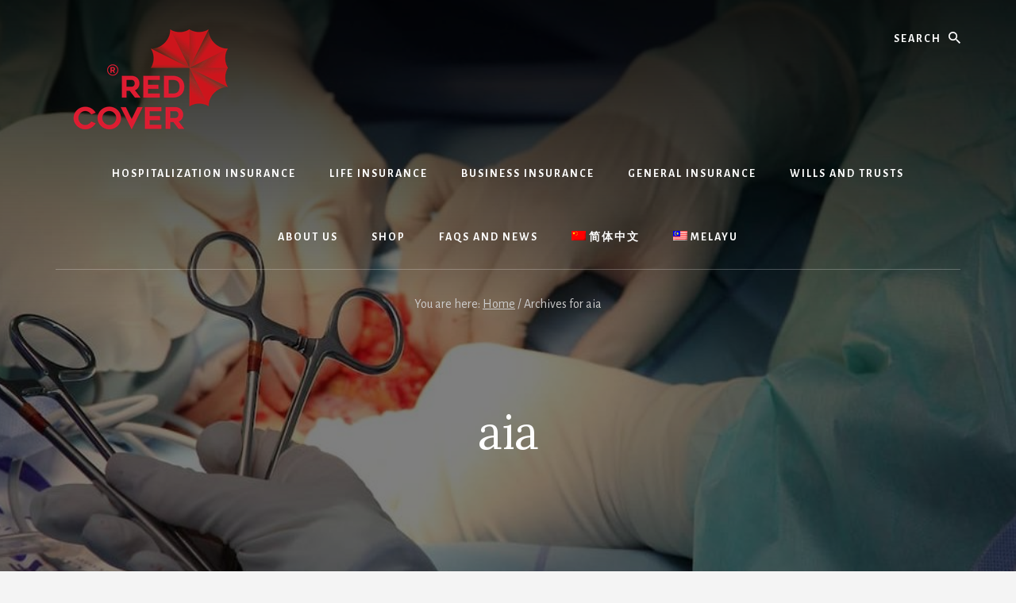

--- FILE ---
content_type: text/html; charset=UTF-8
request_url: https://www.redcover.com.my/tag/aia/
body_size: 25298
content:
<!DOCTYPE html>
<html lang="en-US">
<head >
<meta charset="UTF-8" />
<script type="text/javascript">
/* <![CDATA[ */
var gform;gform||(document.addEventListener("gform_main_scripts_loaded",function(){gform.scriptsLoaded=!0}),document.addEventListener("gform/theme/scripts_loaded",function(){gform.themeScriptsLoaded=!0}),window.addEventListener("DOMContentLoaded",function(){gform.domLoaded=!0}),gform={domLoaded:!1,scriptsLoaded:!1,themeScriptsLoaded:!1,isFormEditor:()=>"function"==typeof InitializeEditor,callIfLoaded:function(o){return!(!gform.domLoaded||!gform.scriptsLoaded||!gform.themeScriptsLoaded&&!gform.isFormEditor()||(gform.isFormEditor()&&console.warn("The use of gform.initializeOnLoaded() is deprecated in the form editor context and will be removed in Gravity Forms 3.1."),o(),0))},initializeOnLoaded:function(o){gform.callIfLoaded(o)||(document.addEventListener("gform_main_scripts_loaded",()=>{gform.scriptsLoaded=!0,gform.callIfLoaded(o)}),document.addEventListener("gform/theme/scripts_loaded",()=>{gform.themeScriptsLoaded=!0,gform.callIfLoaded(o)}),window.addEventListener("DOMContentLoaded",()=>{gform.domLoaded=!0,gform.callIfLoaded(o)}))},hooks:{action:{},filter:{}},addAction:function(o,r,e,t){gform.addHook("action",o,r,e,t)},addFilter:function(o,r,e,t){gform.addHook("filter",o,r,e,t)},doAction:function(o){gform.doHook("action",o,arguments)},applyFilters:function(o){return gform.doHook("filter",o,arguments)},removeAction:function(o,r){gform.removeHook("action",o,r)},removeFilter:function(o,r,e){gform.removeHook("filter",o,r,e)},addHook:function(o,r,e,t,n){null==gform.hooks[o][r]&&(gform.hooks[o][r]=[]);var d=gform.hooks[o][r];null==n&&(n=r+"_"+d.length),gform.hooks[o][r].push({tag:n,callable:e,priority:t=null==t?10:t})},doHook:function(r,o,e){var t;if(e=Array.prototype.slice.call(e,1),null!=gform.hooks[r][o]&&((o=gform.hooks[r][o]).sort(function(o,r){return o.priority-r.priority}),o.forEach(function(o){"function"!=typeof(t=o.callable)&&(t=window[t]),"action"==r?t.apply(null,e):e[0]=t.apply(null,e)})),"filter"==r)return e[0]},removeHook:function(o,r,t,n){var e;null!=gform.hooks[o][r]&&(e=(e=gform.hooks[o][r]).filter(function(o,r,e){return!!(null!=n&&n!=o.tag||null!=t&&t!=o.priority)}),gform.hooks[o][r]=e)}});
/* ]]> */
</script>

<meta name="viewport" content="width=device-width, initial-scale=1" />
<meta name='robots' content='index, follow, max-image-preview:large, max-snippet:-1, max-video-preview:-1' />

	<!-- This site is optimized with the Yoast SEO Premium plugin v26.6 (Yoast SEO v26.6) - https://yoast.com/wordpress/plugins/seo/ -->
	<title>aia Archives - Red Cover</title>
	<link rel="canonical" href="https://www.redcover.com.my/tag/aia/" />
	<link rel="next" href="https://www.redcover.com.my/tag/aia/page/2/" />
	<meta property="og:locale" content="en_US" />
	<meta property="og:type" content="article" />
	<meta property="og:title" content="aia 归档" />
	<meta property="og:url" content="https://www.redcover.com.my/tag/aia/" />
	<meta property="og:site_name" content="Red Cover" />
	<meta name="twitter:card" content="summary_large_image" />
	<meta name="twitter:site" content="@LevineLeeSaw" />
	<script type="application/ld+json" class="yoast-schema-graph">{"@context":"https://schema.org","@graph":[{"@type":"CollectionPage","@id":"https://www.redcover.com.my/tag/aia/","url":"https://www.redcover.com.my/tag/aia/","name":"aia Archives - Red Cover","isPartOf":{"@id":"https://www.redcover.com.my/#website"},"primaryImageOfPage":{"@id":"https://www.redcover.com.my/tag/aia/#primaryimage"},"image":{"@id":"https://www.redcover.com.my/tag/aia/#primaryimage"},"thumbnailUrl":"https://www.redcover.com.my/wp-content/uploads/Staff-Insurance-for-Employee-Benefits-in-Malaysia.jpg","breadcrumb":{"@id":"https://www.redcover.com.my/tag/aia/#breadcrumb"},"inLanguage":"en-US"},{"@type":"ImageObject","inLanguage":"en-US","@id":"https://www.redcover.com.my/tag/aia/#primaryimage","url":"https://www.redcover.com.my/wp-content/uploads/Staff-Insurance-for-Employee-Benefits-in-Malaysia.jpg","contentUrl":"https://www.redcover.com.my/wp-content/uploads/Staff-Insurance-for-Employee-Benefits-in-Malaysia.jpg","width":1200,"height":671,"caption":"Staff Insurance for Employee Benefits in Malaysia"},{"@type":"BreadcrumbList","@id":"https://www.redcover.com.my/tag/aia/#breadcrumb","itemListElement":[{"@type":"ListItem","position":1,"name":"Home","item":"https://www.redcover.com.my/"},{"@type":"ListItem","position":2,"name":"aia"}]},{"@type":"WebSite","@id":"https://www.redcover.com.my/#website","url":"https://www.redcover.com.my/","name":"Red Cover","description":"AIA Insurance Agent and Life Planner Malaysia","publisher":{"@id":"https://www.redcover.com.my/#organization"},"potentialAction":[{"@type":"SearchAction","target":{"@type":"EntryPoint","urlTemplate":"https://www.redcover.com.my/?s={search_term_string}"},"query-input":{"@type":"PropertyValueSpecification","valueRequired":true,"valueName":"search_term_string"}}],"inLanguage":"en-US"},{"@type":"Organization","@id":"https://www.redcover.com.my/#organization","name":"Red Cover Life Planning","url":"https://www.redcover.com.my/","logo":{"@type":"ImageObject","inLanguage":"en-US","@id":"https://www.redcover.com.my/#/schema/logo/image/","url":"https://i0.wp.com/www.redcover.com.my/wp-content/uploads/Red-Cover-v1.png?fit=150%2C100&ssl=1","contentUrl":"https://i0.wp.com/www.redcover.com.my/wp-content/uploads/Red-Cover-v1.png?fit=150%2C100&ssl=1","width":150,"height":100,"caption":"Red Cover Life Planning"},"image":{"@id":"https://www.redcover.com.my/#/schema/logo/image/"},"sameAs":["https://www.facebook.com/LevineLeeAIA/","https://x.com/LevineLeeSaw","https://www.instagram.com/levinesaw/","https://www.linkedin.com/in/levine-lee-saw-hoon-460599154/","https://www.pinterest.com/levinelee/pins/","https://www.youtube.com/channel/UCqHhxmvino9yuogbOA0FmPw/"]}]}</script>
	<!-- / Yoast SEO Premium plugin. -->


<link rel='dns-prefetch' href='//secure.gravatar.com' />
<link rel='dns-prefetch' href='//www.googletagmanager.com' />
<link rel='dns-prefetch' href='//stats.wp.com' />
<link rel='dns-prefetch' href='//fonts.googleapis.com' />
<link rel='dns-prefetch' href='//unpkg.com' />
<style>@media screen and (max-width: 650px) {body {padding-bottom:60px;}}</style><style type="text/css" media="all">
.wpautoterms-footer{background-color:#ffffff;text-align:center;}
.wpautoterms-footer a{color:#000000;font-family:Arial, sans-serif;font-size:14px;}
.wpautoterms-footer .separator{color:#cccccc;font-family:Arial, sans-serif;font-size:14px;}</style>
<style id='wp-img-auto-sizes-contain-inline-css' type='text/css'>
img:is([sizes=auto i],[sizes^="auto," i]){contain-intrinsic-size:3000px 1500px}
/*# sourceURL=wp-img-auto-sizes-contain-inline-css */
</style>
<link rel='stylesheet' id='genesis-blocks-style-css-css' href='https://www.redcover.com.my/wp-content/plugins/genesis-blocks/dist/style-blocks.build.css?ver=1765796401' type='text/css' media='all' />
<link rel='stylesheet' id='essence-pro-css' href='https://www.redcover.com.my/wp-content/themes/essence-pro/style.css?ver=1.1.0' type='text/css' media='all' />
<style id='essence-pro-inline-css' type='text/css'>
.has-custom-color {
	color: #dd3333 !important;
}

.has-custom-background-color {
	background-color: #dd3333 !important;
}

.content .wp-block-button .wp-block-button__link:focus,
.content .wp-block-button .wp-block-button__link:hover {
	background-color: #dd3333 !important;
	color: #fff;
}

.entry-content .wp-block-pullquote.is-style-solid-color {
	background-color: #dd3333;
}


		.single .content .entry-content > p:first-of-type {
			font-size: 26px;
			font-size: 2.6rem;
			letter-spacing: -0.7px;
		}

		

		a,
		h6,
		.entry-title a:focus,
		.entry-title a:hover,
		.menu-toggle:focus,
		.menu-toggle:hover,
		.off-screen-menu .genesis-nav-menu a:focus,
		.off-screen-menu .genesis-nav-menu a:hover,
		.off-screen-menu .current-menu-item > a,
		.sidebar .featured-content .entry-title a,
		.site-footer .current-menu-item > a,
		.site-footer .genesis-nav-menu a:focus,
		.site-footer .genesis-nav-menu a:hover,		
		.sub-menu-toggle:focus,
		.sub-menu-toggle:hover {
			color: #dd3333;
		}

		a.button.text,
		a.more-link.button.text,
		button.text,
		input[type="button"].text,
		input[type="reset"].text,
		input[type="submit"].text,
		.more-link,
		.pagination a:focus,
		.pagination a:hover,
		.pagination .active a {
			border-color: #dd3333;
			color: #dd3333;
		}

		button,
		button.primary,
		input[type="button"],
		input[type="button"].primary,
		input[type="reset"],
		input[type="reset"].primary,
		input[type="submit"],
		input[type="submit"].primary,
		.footer-cta::before,
		.button,
		.button.primary,
		.error404 .site-inner::before,
		.sidebar .enews-widget input[type="submit"],
		.page .site-inner::before,
		.single .site-inner::before	{
			background-color: #dd3333;
		}

		@media only screen and (max-width: 1023px) {
			.genesis-responsive-menu .genesis-nav-menu a:focus,
			.genesis-responsive-menu .genesis-nav-menu a:hover {
				color: #dd3333;
			}
		}

		
/*# sourceURL=essence-pro-inline-css */
</style>
<style id='wp-emoji-styles-inline-css' type='text/css'>

	img.wp-smiley, img.emoji {
		display: inline !important;
		border: none !important;
		box-shadow: none !important;
		height: 1em !important;
		width: 1em !important;
		margin: 0 0.07em !important;
		vertical-align: -0.1em !important;
		background: none !important;
		padding: 0 !important;
	}
/*# sourceURL=wp-emoji-styles-inline-css */
</style>
<link rel='stylesheet' id='wp-block-library-css' href='https://www.redcover.com.my/wp-includes/css/dist/block-library/style.min.css?ver=6ae2866c07d74653be87de5091dfd9f9' type='text/css' media='all' />
<style id='wp-block-heading-inline-css' type='text/css'>
h1:where(.wp-block-heading).has-background,h2:where(.wp-block-heading).has-background,h3:where(.wp-block-heading).has-background,h4:where(.wp-block-heading).has-background,h5:where(.wp-block-heading).has-background,h6:where(.wp-block-heading).has-background{padding:1.25em 2.375em}h1.has-text-align-left[style*=writing-mode]:where([style*=vertical-lr]),h1.has-text-align-right[style*=writing-mode]:where([style*=vertical-rl]),h2.has-text-align-left[style*=writing-mode]:where([style*=vertical-lr]),h2.has-text-align-right[style*=writing-mode]:where([style*=vertical-rl]),h3.has-text-align-left[style*=writing-mode]:where([style*=vertical-lr]),h3.has-text-align-right[style*=writing-mode]:where([style*=vertical-rl]),h4.has-text-align-left[style*=writing-mode]:where([style*=vertical-lr]),h4.has-text-align-right[style*=writing-mode]:where([style*=vertical-rl]),h5.has-text-align-left[style*=writing-mode]:where([style*=vertical-lr]),h5.has-text-align-right[style*=writing-mode]:where([style*=vertical-rl]),h6.has-text-align-left[style*=writing-mode]:where([style*=vertical-lr]),h6.has-text-align-right[style*=writing-mode]:where([style*=vertical-rl]){rotate:180deg}
/*# sourceURL=https://www.redcover.com.my/wp-includes/blocks/heading/style.min.css */
</style>
<style id='wp-block-media-text-inline-css' type='text/css'>
.wp-block-media-text{box-sizing:border-box;
  /*!rtl:begin:ignore*/direction:ltr;
  /*!rtl:end:ignore*/display:grid;grid-template-columns:50% 1fr;grid-template-rows:auto}.wp-block-media-text.has-media-on-the-right{grid-template-columns:1fr 50%}.wp-block-media-text.is-vertically-aligned-top>.wp-block-media-text__content,.wp-block-media-text.is-vertically-aligned-top>.wp-block-media-text__media{align-self:start}.wp-block-media-text.is-vertically-aligned-center>.wp-block-media-text__content,.wp-block-media-text.is-vertically-aligned-center>.wp-block-media-text__media,.wp-block-media-text>.wp-block-media-text__content,.wp-block-media-text>.wp-block-media-text__media{align-self:center}.wp-block-media-text.is-vertically-aligned-bottom>.wp-block-media-text__content,.wp-block-media-text.is-vertically-aligned-bottom>.wp-block-media-text__media{align-self:end}.wp-block-media-text>.wp-block-media-text__media{
  /*!rtl:begin:ignore*/grid-column:1;grid-row:1;
  /*!rtl:end:ignore*/margin:0}.wp-block-media-text>.wp-block-media-text__content{direction:ltr;
  /*!rtl:begin:ignore*/grid-column:2;grid-row:1;
  /*!rtl:end:ignore*/padding:0 8%;word-break:break-word}.wp-block-media-text.has-media-on-the-right>.wp-block-media-text__media{
  /*!rtl:begin:ignore*/grid-column:2;grid-row:1
  /*!rtl:end:ignore*/}.wp-block-media-text.has-media-on-the-right>.wp-block-media-text__content{
  /*!rtl:begin:ignore*/grid-column:1;grid-row:1
  /*!rtl:end:ignore*/}.wp-block-media-text__media a{display:block}.wp-block-media-text__media img,.wp-block-media-text__media video{height:auto;max-width:unset;vertical-align:middle;width:100%}.wp-block-media-text.is-image-fill>.wp-block-media-text__media{background-size:cover;height:100%;min-height:250px}.wp-block-media-text.is-image-fill>.wp-block-media-text__media>a{display:block;height:100%}.wp-block-media-text.is-image-fill>.wp-block-media-text__media img{height:1px;margin:-1px;overflow:hidden;padding:0;position:absolute;width:1px;clip:rect(0,0,0,0);border:0}.wp-block-media-text.is-image-fill-element>.wp-block-media-text__media{height:100%;min-height:250px}.wp-block-media-text.is-image-fill-element>.wp-block-media-text__media>a{display:block;height:100%}.wp-block-media-text.is-image-fill-element>.wp-block-media-text__media img{height:100%;object-fit:cover;width:100%}@media (max-width:600px){.wp-block-media-text.is-stacked-on-mobile{grid-template-columns:100%!important}.wp-block-media-text.is-stacked-on-mobile>.wp-block-media-text__media{grid-column:1;grid-row:1}.wp-block-media-text.is-stacked-on-mobile>.wp-block-media-text__content{grid-column:1;grid-row:2}}
/*# sourceURL=https://www.redcover.com.my/wp-includes/blocks/media-text/style.min.css */
</style>
<style id='wp-block-paragraph-inline-css' type='text/css'>
.is-small-text{font-size:.875em}.is-regular-text{font-size:1em}.is-large-text{font-size:2.25em}.is-larger-text{font-size:3em}.has-drop-cap:not(:focus):first-letter{float:left;font-size:8.4em;font-style:normal;font-weight:100;line-height:.68;margin:.05em .1em 0 0;text-transform:uppercase}body.rtl .has-drop-cap:not(:focus):first-letter{float:none;margin-left:.1em}p.has-drop-cap.has-background{overflow:hidden}:root :where(p.has-background){padding:1.25em 2.375em}:where(p.has-text-color:not(.has-link-color)) a{color:inherit}p.has-text-align-left[style*="writing-mode:vertical-lr"],p.has-text-align-right[style*="writing-mode:vertical-rl"]{rotate:180deg}
/*# sourceURL=https://www.redcover.com.my/wp-includes/blocks/paragraph/style.min.css */
</style>
<style id='wp-block-table-inline-css' type='text/css'>
.wp-block-table{overflow-x:auto}.wp-block-table table{border-collapse:collapse;width:100%}.wp-block-table thead{border-bottom:3px solid}.wp-block-table tfoot{border-top:3px solid}.wp-block-table td,.wp-block-table th{border:1px solid;padding:.5em}.wp-block-table .has-fixed-layout{table-layout:fixed;width:100%}.wp-block-table .has-fixed-layout td,.wp-block-table .has-fixed-layout th{word-break:break-word}.wp-block-table.aligncenter,.wp-block-table.alignleft,.wp-block-table.alignright{display:table;width:auto}.wp-block-table.aligncenter td,.wp-block-table.aligncenter th,.wp-block-table.alignleft td,.wp-block-table.alignleft th,.wp-block-table.alignright td,.wp-block-table.alignright th{word-break:break-word}.wp-block-table .has-subtle-light-gray-background-color{background-color:#f3f4f5}.wp-block-table .has-subtle-pale-green-background-color{background-color:#e9fbe5}.wp-block-table .has-subtle-pale-blue-background-color{background-color:#e7f5fe}.wp-block-table .has-subtle-pale-pink-background-color{background-color:#fcf0ef}.wp-block-table.is-style-stripes{background-color:initial;border-collapse:inherit;border-spacing:0}.wp-block-table.is-style-stripes tbody tr:nth-child(odd){background-color:#f0f0f0}.wp-block-table.is-style-stripes.has-subtle-light-gray-background-color tbody tr:nth-child(odd){background-color:#f3f4f5}.wp-block-table.is-style-stripes.has-subtle-pale-green-background-color tbody tr:nth-child(odd){background-color:#e9fbe5}.wp-block-table.is-style-stripes.has-subtle-pale-blue-background-color tbody tr:nth-child(odd){background-color:#e7f5fe}.wp-block-table.is-style-stripes.has-subtle-pale-pink-background-color tbody tr:nth-child(odd){background-color:#fcf0ef}.wp-block-table.is-style-stripes td,.wp-block-table.is-style-stripes th{border-color:#0000}.wp-block-table.is-style-stripes{border-bottom:1px solid #f0f0f0}.wp-block-table .has-border-color td,.wp-block-table .has-border-color th,.wp-block-table .has-border-color tr,.wp-block-table .has-border-color>*{border-color:inherit}.wp-block-table table[style*=border-top-color] tr:first-child,.wp-block-table table[style*=border-top-color] tr:first-child td,.wp-block-table table[style*=border-top-color] tr:first-child th,.wp-block-table table[style*=border-top-color]>*,.wp-block-table table[style*=border-top-color]>* td,.wp-block-table table[style*=border-top-color]>* th{border-top-color:inherit}.wp-block-table table[style*=border-top-color] tr:not(:first-child){border-top-color:initial}.wp-block-table table[style*=border-right-color] td:last-child,.wp-block-table table[style*=border-right-color] th,.wp-block-table table[style*=border-right-color] tr,.wp-block-table table[style*=border-right-color]>*{border-right-color:inherit}.wp-block-table table[style*=border-bottom-color] tr:last-child,.wp-block-table table[style*=border-bottom-color] tr:last-child td,.wp-block-table table[style*=border-bottom-color] tr:last-child th,.wp-block-table table[style*=border-bottom-color]>*,.wp-block-table table[style*=border-bottom-color]>* td,.wp-block-table table[style*=border-bottom-color]>* th{border-bottom-color:inherit}.wp-block-table table[style*=border-bottom-color] tr:not(:last-child){border-bottom-color:initial}.wp-block-table table[style*=border-left-color] td:first-child,.wp-block-table table[style*=border-left-color] th,.wp-block-table table[style*=border-left-color] tr,.wp-block-table table[style*=border-left-color]>*{border-left-color:inherit}.wp-block-table table[style*=border-style] td,.wp-block-table table[style*=border-style] th,.wp-block-table table[style*=border-style] tr,.wp-block-table table[style*=border-style]>*{border-style:inherit}.wp-block-table table[style*=border-width] td,.wp-block-table table[style*=border-width] th,.wp-block-table table[style*=border-width] tr,.wp-block-table table[style*=border-width]>*{border-style:inherit;border-width:inherit}
/*# sourceURL=https://www.redcover.com.my/wp-includes/blocks/table/style.min.css */
</style>
<style id='global-styles-inline-css' type='text/css'>
:root{--wp--preset--aspect-ratio--square: 1;--wp--preset--aspect-ratio--4-3: 4/3;--wp--preset--aspect-ratio--3-4: 3/4;--wp--preset--aspect-ratio--3-2: 3/2;--wp--preset--aspect-ratio--2-3: 2/3;--wp--preset--aspect-ratio--16-9: 16/9;--wp--preset--aspect-ratio--9-16: 9/16;--wp--preset--color--black: #000000;--wp--preset--color--cyan-bluish-gray: #abb8c3;--wp--preset--color--white: #ffffff;--wp--preset--color--pale-pink: #f78da7;--wp--preset--color--vivid-red: #cf2e2e;--wp--preset--color--luminous-vivid-orange: #ff6900;--wp--preset--color--luminous-vivid-amber: #fcb900;--wp--preset--color--light-green-cyan: #7bdcb5;--wp--preset--color--vivid-green-cyan: #00d084;--wp--preset--color--pale-cyan-blue: #8ed1fc;--wp--preset--color--vivid-cyan-blue: #0693e3;--wp--preset--color--vivid-purple: #9b51e0;--wp--preset--color--custom: #dd3333;--wp--preset--gradient--vivid-cyan-blue-to-vivid-purple: linear-gradient(135deg,rgb(6,147,227) 0%,rgb(155,81,224) 100%);--wp--preset--gradient--light-green-cyan-to-vivid-green-cyan: linear-gradient(135deg,rgb(122,220,180) 0%,rgb(0,208,130) 100%);--wp--preset--gradient--luminous-vivid-amber-to-luminous-vivid-orange: linear-gradient(135deg,rgb(252,185,0) 0%,rgb(255,105,0) 100%);--wp--preset--gradient--luminous-vivid-orange-to-vivid-red: linear-gradient(135deg,rgb(255,105,0) 0%,rgb(207,46,46) 100%);--wp--preset--gradient--very-light-gray-to-cyan-bluish-gray: linear-gradient(135deg,rgb(238,238,238) 0%,rgb(169,184,195) 100%);--wp--preset--gradient--cool-to-warm-spectrum: linear-gradient(135deg,rgb(74,234,220) 0%,rgb(151,120,209) 20%,rgb(207,42,186) 40%,rgb(238,44,130) 60%,rgb(251,105,98) 80%,rgb(254,248,76) 100%);--wp--preset--gradient--blush-light-purple: linear-gradient(135deg,rgb(255,206,236) 0%,rgb(152,150,240) 100%);--wp--preset--gradient--blush-bordeaux: linear-gradient(135deg,rgb(254,205,165) 0%,rgb(254,45,45) 50%,rgb(107,0,62) 100%);--wp--preset--gradient--luminous-dusk: linear-gradient(135deg,rgb(255,203,112) 0%,rgb(199,81,192) 50%,rgb(65,88,208) 100%);--wp--preset--gradient--pale-ocean: linear-gradient(135deg,rgb(255,245,203) 0%,rgb(182,227,212) 50%,rgb(51,167,181) 100%);--wp--preset--gradient--electric-grass: linear-gradient(135deg,rgb(202,248,128) 0%,rgb(113,206,126) 100%);--wp--preset--gradient--midnight: linear-gradient(135deg,rgb(2,3,129) 0%,rgb(40,116,252) 100%);--wp--preset--font-size--small: 16px;--wp--preset--font-size--medium: 20px;--wp--preset--font-size--large: 22px;--wp--preset--font-size--x-large: 42px;--wp--preset--font-size--normal: 18px;--wp--preset--font-size--larger: 26px;--wp--preset--spacing--20: 0.44rem;--wp--preset--spacing--30: 0.67rem;--wp--preset--spacing--40: 1rem;--wp--preset--spacing--50: 1.5rem;--wp--preset--spacing--60: 2.25rem;--wp--preset--spacing--70: 3.38rem;--wp--preset--spacing--80: 5.06rem;--wp--preset--shadow--natural: 6px 6px 9px rgba(0, 0, 0, 0.2);--wp--preset--shadow--deep: 12px 12px 50px rgba(0, 0, 0, 0.4);--wp--preset--shadow--sharp: 6px 6px 0px rgba(0, 0, 0, 0.2);--wp--preset--shadow--outlined: 6px 6px 0px -3px rgb(255, 255, 255), 6px 6px rgb(0, 0, 0);--wp--preset--shadow--crisp: 6px 6px 0px rgb(0, 0, 0);}:where(.is-layout-flex){gap: 0.5em;}:where(.is-layout-grid){gap: 0.5em;}body .is-layout-flex{display: flex;}.is-layout-flex{flex-wrap: wrap;align-items: center;}.is-layout-flex > :is(*, div){margin: 0;}body .is-layout-grid{display: grid;}.is-layout-grid > :is(*, div){margin: 0;}:where(.wp-block-columns.is-layout-flex){gap: 2em;}:where(.wp-block-columns.is-layout-grid){gap: 2em;}:where(.wp-block-post-template.is-layout-flex){gap: 1.25em;}:where(.wp-block-post-template.is-layout-grid){gap: 1.25em;}.has-black-color{color: var(--wp--preset--color--black) !important;}.has-cyan-bluish-gray-color{color: var(--wp--preset--color--cyan-bluish-gray) !important;}.has-white-color{color: var(--wp--preset--color--white) !important;}.has-pale-pink-color{color: var(--wp--preset--color--pale-pink) !important;}.has-vivid-red-color{color: var(--wp--preset--color--vivid-red) !important;}.has-luminous-vivid-orange-color{color: var(--wp--preset--color--luminous-vivid-orange) !important;}.has-luminous-vivid-amber-color{color: var(--wp--preset--color--luminous-vivid-amber) !important;}.has-light-green-cyan-color{color: var(--wp--preset--color--light-green-cyan) !important;}.has-vivid-green-cyan-color{color: var(--wp--preset--color--vivid-green-cyan) !important;}.has-pale-cyan-blue-color{color: var(--wp--preset--color--pale-cyan-blue) !important;}.has-vivid-cyan-blue-color{color: var(--wp--preset--color--vivid-cyan-blue) !important;}.has-vivid-purple-color{color: var(--wp--preset--color--vivid-purple) !important;}.has-black-background-color{background-color: var(--wp--preset--color--black) !important;}.has-cyan-bluish-gray-background-color{background-color: var(--wp--preset--color--cyan-bluish-gray) !important;}.has-white-background-color{background-color: var(--wp--preset--color--white) !important;}.has-pale-pink-background-color{background-color: var(--wp--preset--color--pale-pink) !important;}.has-vivid-red-background-color{background-color: var(--wp--preset--color--vivid-red) !important;}.has-luminous-vivid-orange-background-color{background-color: var(--wp--preset--color--luminous-vivid-orange) !important;}.has-luminous-vivid-amber-background-color{background-color: var(--wp--preset--color--luminous-vivid-amber) !important;}.has-light-green-cyan-background-color{background-color: var(--wp--preset--color--light-green-cyan) !important;}.has-vivid-green-cyan-background-color{background-color: var(--wp--preset--color--vivid-green-cyan) !important;}.has-pale-cyan-blue-background-color{background-color: var(--wp--preset--color--pale-cyan-blue) !important;}.has-vivid-cyan-blue-background-color{background-color: var(--wp--preset--color--vivid-cyan-blue) !important;}.has-vivid-purple-background-color{background-color: var(--wp--preset--color--vivid-purple) !important;}.has-black-border-color{border-color: var(--wp--preset--color--black) !important;}.has-cyan-bluish-gray-border-color{border-color: var(--wp--preset--color--cyan-bluish-gray) !important;}.has-white-border-color{border-color: var(--wp--preset--color--white) !important;}.has-pale-pink-border-color{border-color: var(--wp--preset--color--pale-pink) !important;}.has-vivid-red-border-color{border-color: var(--wp--preset--color--vivid-red) !important;}.has-luminous-vivid-orange-border-color{border-color: var(--wp--preset--color--luminous-vivid-orange) !important;}.has-luminous-vivid-amber-border-color{border-color: var(--wp--preset--color--luminous-vivid-amber) !important;}.has-light-green-cyan-border-color{border-color: var(--wp--preset--color--light-green-cyan) !important;}.has-vivid-green-cyan-border-color{border-color: var(--wp--preset--color--vivid-green-cyan) !important;}.has-pale-cyan-blue-border-color{border-color: var(--wp--preset--color--pale-cyan-blue) !important;}.has-vivid-cyan-blue-border-color{border-color: var(--wp--preset--color--vivid-cyan-blue) !important;}.has-vivid-purple-border-color{border-color: var(--wp--preset--color--vivid-purple) !important;}.has-vivid-cyan-blue-to-vivid-purple-gradient-background{background: var(--wp--preset--gradient--vivid-cyan-blue-to-vivid-purple) !important;}.has-light-green-cyan-to-vivid-green-cyan-gradient-background{background: var(--wp--preset--gradient--light-green-cyan-to-vivid-green-cyan) !important;}.has-luminous-vivid-amber-to-luminous-vivid-orange-gradient-background{background: var(--wp--preset--gradient--luminous-vivid-amber-to-luminous-vivid-orange) !important;}.has-luminous-vivid-orange-to-vivid-red-gradient-background{background: var(--wp--preset--gradient--luminous-vivid-orange-to-vivid-red) !important;}.has-very-light-gray-to-cyan-bluish-gray-gradient-background{background: var(--wp--preset--gradient--very-light-gray-to-cyan-bluish-gray) !important;}.has-cool-to-warm-spectrum-gradient-background{background: var(--wp--preset--gradient--cool-to-warm-spectrum) !important;}.has-blush-light-purple-gradient-background{background: var(--wp--preset--gradient--blush-light-purple) !important;}.has-blush-bordeaux-gradient-background{background: var(--wp--preset--gradient--blush-bordeaux) !important;}.has-luminous-dusk-gradient-background{background: var(--wp--preset--gradient--luminous-dusk) !important;}.has-pale-ocean-gradient-background{background: var(--wp--preset--gradient--pale-ocean) !important;}.has-electric-grass-gradient-background{background: var(--wp--preset--gradient--electric-grass) !important;}.has-midnight-gradient-background{background: var(--wp--preset--gradient--midnight) !important;}.has-small-font-size{font-size: var(--wp--preset--font-size--small) !important;}.has-medium-font-size{font-size: var(--wp--preset--font-size--medium) !important;}.has-large-font-size{font-size: var(--wp--preset--font-size--large) !important;}.has-x-large-font-size{font-size: var(--wp--preset--font-size--x-large) !important;}
/*# sourceURL=global-styles-inline-css */
</style>

<style id='classic-theme-styles-inline-css' type='text/css'>
/*! This file is auto-generated */
.wp-block-button__link{color:#fff;background-color:#32373c;border-radius:9999px;box-shadow:none;text-decoration:none;padding:calc(.667em + 2px) calc(1.333em + 2px);font-size:1.125em}.wp-block-file__button{background:#32373c;color:#fff;text-decoration:none}
/*# sourceURL=/wp-includes/css/classic-themes.min.css */
</style>
<link rel='stylesheet' id='wpautoterms_css-css' href='https://www.redcover.com.my/wp-content/plugins/auto-terms-of-service-and-privacy-policy/css/wpautoterms.css?ver=6ae2866c07d74653be87de5091dfd9f9' type='text/css' media='all' />
<link rel='stylesheet' id='wcml-dropdown-0-css' href='//www.redcover.com.my/wp-content/plugins/woocommerce-multilingual/templates/currency-switchers/legacy-dropdown/style.css?ver=5.5.3.1' type='text/css' media='all' />
<link rel='stylesheet' id='woocommerce-layout-css' href='https://www.redcover.com.my/wp-content/plugins/woocommerce/assets/css/woocommerce-layout.css?ver=10.4.3' type='text/css' media='all' />
<style id='woocommerce-layout-inline-css' type='text/css'>

	.infinite-scroll .woocommerce-pagination {
		display: none;
	}
/*# sourceURL=woocommerce-layout-inline-css */
</style>
<link rel='stylesheet' id='woocommerce-smallscreen-css' href='https://www.redcover.com.my/wp-content/plugins/woocommerce/assets/css/woocommerce-smallscreen.css?ver=10.4.3' type='text/css' media='only screen and (max-width: 1023px)' />
<link rel='stylesheet' id='woocommerce-general-css' href='https://www.redcover.com.my/wp-content/plugins/woocommerce/assets/css/woocommerce.css?ver=10.4.3' type='text/css' media='all' />
<link rel='stylesheet' id='essence-woocommerce-styles-css' href='https://www.redcover.com.my/wp-content/themes/essence-pro/lib/woocommerce/essence-woocommerce.css?ver=1.1.0' type='text/css' media='screen' />
<style id='essence-woocommerce-styles-inline-css' type='text/css'>


		.woocommerce div.product p.price,
		.woocommerce div.product span.price,
		.woocommerce div.product .woocommerce-tabs ul.tabs li a:hover,
		.woocommerce div.product .woocommerce-tabs ul.tabs li a:focus,
		.woocommerce-error::before,
		.woocommerce-info::before,
		.woocommerce-message::before,
		.woocommerce ul.products li.product h3:hover,
		.woocommerce ul.products li.product h2:hover,
		.woocommerce ul.products li.product .price,
		.woocommerce .woocommerce-breadcrumb a:hover,
		.woocommerce .woocommerce-breadcrumb a:focus,
		.woocommerce .widget_layered_nav ul li.chosen a::before,
		.woocommerce .widget_layered_nav_filters ul li a::before,
		.woocommerce .widget_rating_filter ul li.chosen a::before,
		.woocommerce .widget_rating_filter ul li.chosen a::before {
			color: #dd3333;
		}

		.woocommerce a.button,
		.woocommerce a.button.alt,
		.woocommerce button.button,
		.woocommerce button.button.alt,
		.woocommerce input.button,
		.woocommerce input.button.alt,
		.woocommerce input[type="submit"],
		.woocommerce input.button[type="submit"],
		.woocommerce #respond input#submit,
		.woocommerce #respond input#submit.alt,
		.woocommerce span.onsale,
		.single-product.woocommerce .site-inner:before {
			background-color: #dd3333;
		}

		.woocommerce nav.woocommerce-pagination ul li a:focus,
		.woocommerce nav.woocommerce-pagination ul li a:hover,
		.woocommerce nav.woocommerce-pagination ul li span.current {
			border-color: #dd3333;
			color: #dd3333;
		}

		ul.woocommerce-error,
		.woocommerce-error,
		.woocommerce-info,
		.woocommerce-message {
			border-top-color: #dd3333;
		}

	
/*# sourceURL=essence-woocommerce-styles-inline-css */
</style>
<style id='woocommerce-inline-inline-css' type='text/css'>
.woocommerce form .form-row .required { visibility: visible; }
/*# sourceURL=woocommerce-inline-inline-css */
</style>
<link rel='stylesheet' id='wpml-legacy-horizontal-list-0-css' href='https://www.redcover.com.my/wp-content/plugins/sitepress-multilingual-cms/templates/language-switchers/legacy-list-horizontal/style.min.css?ver=1' type='text/css' media='all' />
<style id='wpml-legacy-horizontal-list-0-inline-css' type='text/css'>
.wpml-ls-statics-footer a, .wpml-ls-statics-footer .wpml-ls-sub-menu a, .wpml-ls-statics-footer .wpml-ls-sub-menu a:link, .wpml-ls-statics-footer li:not(.wpml-ls-current-language) .wpml-ls-link, .wpml-ls-statics-footer li:not(.wpml-ls-current-language) .wpml-ls-link:link {color:#444444;background-color:#ffffff;}.wpml-ls-statics-footer .wpml-ls-sub-menu a:hover,.wpml-ls-statics-footer .wpml-ls-sub-menu a:focus, .wpml-ls-statics-footer .wpml-ls-sub-menu a:link:hover, .wpml-ls-statics-footer .wpml-ls-sub-menu a:link:focus {color:#000000;background-color:#eeeeee;}.wpml-ls-statics-footer .wpml-ls-current-language > a {color:#444444;background-color:#ffffff;}.wpml-ls-statics-footer .wpml-ls-current-language:hover>a, .wpml-ls-statics-footer .wpml-ls-current-language>a:focus {color:#000000;background-color:#eeeeee;}
/*# sourceURL=wpml-legacy-horizontal-list-0-inline-css */
</style>
<link rel='stylesheet' id='wpml-legacy-post-translations-0-css' href='https://www.redcover.com.my/wp-content/plugins/sitepress-multilingual-cms/templates/language-switchers/legacy-post-translations/style.min.css?ver=1' type='text/css' media='all' />
<link rel='stylesheet' id='wpml-menu-item-0-css' href='https://www.redcover.com.my/wp-content/plugins/sitepress-multilingual-cms/templates/language-switchers/menu-item/style.min.css?ver=1' type='text/css' media='all' />
<link rel='stylesheet' id='grw-public-main-css-css' href='https://www.redcover.com.my/wp-content/plugins/widget-google-reviews/assets/css/public-main.css?ver=6ae2866c07d74653be87de5091dfd9f9' type='text/css' media='all' />
<link crossorigin="anonymous" rel='stylesheet' id='essence-fonts-css' href='//fonts.googleapis.com/css?family=Alegreya+Sans%3A400%2C400i%2C700%7CLora%3A400%2C700&#038;ver=1.1.0' type='text/css' media='all' />
<link rel='stylesheet' id='ionicons-css' href='//unpkg.com/ionicons@4.1.2/dist/css/ionicons.min.css?ver=1.1.0' type='text/css' media='all' />
<link rel='stylesheet' id='essence-pro-gutenberg-css' href='https://www.redcover.com.my/wp-content/themes/essence-pro/lib/gutenberg/front-end.css?ver=1.1.0' type='text/css' media='all' />
<link rel='stylesheet' id='simple-social-icons-font-css' href='https://www.redcover.com.my/wp-content/plugins/simple-social-icons/css/style.css?ver=4.0.0' type='text/css' media='all' />
<link rel='stylesheet' id='gforms_reset_css-css' href='https://www.redcover.com.my/wp-content/plugins/gravityforms/legacy/css/formreset.min.css?ver=2.9.25' type='text/css' media='all' />
<link rel='stylesheet' id='gforms_formsmain_css-css' href='https://www.redcover.com.my/wp-content/plugins/gravityforms/legacy/css/formsmain.min.css?ver=2.9.25' type='text/css' media='all' />
<link rel='stylesheet' id='gforms_ready_class_css-css' href='https://www.redcover.com.my/wp-content/plugins/gravityforms/legacy/css/readyclass.min.css?ver=2.9.25' type='text/css' media='all' />
<link rel='stylesheet' id='gforms_browsers_css-css' href='https://www.redcover.com.my/wp-content/plugins/gravityforms/legacy/css/browsers.min.css?ver=2.9.25' type='text/css' media='all' />
<link rel='stylesheet' id='call-now-button-modern-style-css' href='https://www.redcover.com.my/wp-content/plugins/call-now-button/resources/style/modern.css?ver=1.5.5' type='text/css' media='all' />
<link rel='stylesheet' id='zotpress.shortcode.min.css-css' href='https://www.redcover.com.my/wp-content/plugins/zotpress/css/zotpress.shortcode.min.css?ver=7.4' type='text/css' media='all' />
<script type="text/javascript" src="https://www.redcover.com.my/wp-includes/js/jquery/jquery.min.js?ver=3.7.1" id="jquery-core-js"></script>
<script type="text/javascript" src="https://www.redcover.com.my/wp-includes/js/jquery/jquery-migrate.min.js?ver=3.4.1" id="jquery-migrate-js"></script>
<script type="text/javascript" src="https://www.redcover.com.my/wp-includes/js/dist/dom-ready.min.js?ver=f77871ff7694fffea381" id="wp-dom-ready-js"></script>
<script type="text/javascript" src="https://www.redcover.com.my/wp-content/plugins/auto-terms-of-service-and-privacy-policy/js/base.js?ver=3.0.4" id="wpautoterms_base-js"></script>
<script type="text/javascript" src="https://www.redcover.com.my/wp-content/plugins/woocommerce/assets/js/jquery-blockui/jquery.blockUI.min.js?ver=2.7.0-wc.10.4.3" id="wc-jquery-blockui-js" defer="defer" data-wp-strategy="defer"></script>
<script type="text/javascript" id="wc-add-to-cart-js-extra">
/* <![CDATA[ */
var wc_add_to_cart_params = {"ajax_url":"/wp-admin/admin-ajax.php","wc_ajax_url":"/?wc-ajax=%%endpoint%%","i18n_view_cart":"View cart","cart_url":"https://www.redcover.com.my/cart-2/","is_cart":"","cart_redirect_after_add":"yes"};
//# sourceURL=wc-add-to-cart-js-extra
/* ]]> */
</script>
<script type="text/javascript" src="https://www.redcover.com.my/wp-content/plugins/woocommerce/assets/js/frontend/add-to-cart.min.js?ver=10.4.3" id="wc-add-to-cart-js" defer="defer" data-wp-strategy="defer"></script>
<script type="text/javascript" src="https://www.redcover.com.my/wp-content/plugins/woocommerce/assets/js/js-cookie/js.cookie.min.js?ver=2.1.4-wc.10.4.3" id="wc-js-cookie-js" defer="defer" data-wp-strategy="defer"></script>
<script type="text/javascript" id="woocommerce-js-extra">
/* <![CDATA[ */
var woocommerce_params = {"ajax_url":"/wp-admin/admin-ajax.php","wc_ajax_url":"/?wc-ajax=%%endpoint%%","i18n_password_show":"Show password","i18n_password_hide":"Hide password"};
//# sourceURL=woocommerce-js-extra
/* ]]> */
</script>
<script type="text/javascript" src="https://www.redcover.com.my/wp-content/plugins/woocommerce/assets/js/frontend/woocommerce.min.js?ver=10.4.3" id="woocommerce-js" defer="defer" data-wp-strategy="defer"></script>
<script type="text/javascript" defer="defer" src="https://www.redcover.com.my/wp-content/plugins/widget-google-reviews/assets/js/public-main.js?ver=6ae2866c07d74653be87de5091dfd9f9" id="grw-public-main-js-js"></script>
<script type="text/javascript" defer='defer' src="https://www.redcover.com.my/wp-content/plugins/gravityforms/js/jquery.json.min.js?ver=2.9.25" id="gform_json-js"></script>
<script type="text/javascript" id="gform_gravityforms-js-extra">
/* <![CDATA[ */
var gf_field_checkbox = {"strings":{"selected":"All choices are selected.","deselected":"All choices are unselected."}};
var gf_global = {"gf_currency_config":{"name":"Malaysian Ringgit","symbol_left":"&#82;&#77;","symbol_right":"","symbol_padding":" ","thousand_separator":",","decimal_separator":".","decimals":2,"code":"MYR"},"base_url":"https://www.redcover.com.my/wp-content/plugins/gravityforms","number_formats":[],"spinnerUrl":"https://www.redcover.com.my/wp-content/plugins/gravityforms/images/spinner.svg","version_hash":"4401495a43745cee2a4a5ce75a71eea5","strings":{"newRowAdded":"New row added.","rowRemoved":"Row removed","formSaved":"The form has been saved.  The content contains the link to return and complete the form."}};
var gf_field_checkbox = {"strings":{"selected":"All choices are selected.","deselected":"All choices are unselected."}};
var gf_global = {"gf_currency_config":{"name":"Malaysian Ringgit","symbol_left":"&#82;&#77;","symbol_right":"","symbol_padding":" ","thousand_separator":",","decimal_separator":".","decimals":2,"code":"MYR"},"base_url":"https://www.redcover.com.my/wp-content/plugins/gravityforms","number_formats":[],"spinnerUrl":"https://www.redcover.com.my/wp-content/plugins/gravityforms/images/spinner.svg","version_hash":"4401495a43745cee2a4a5ce75a71eea5","strings":{"newRowAdded":"New row added.","rowRemoved":"Row removed","formSaved":"The form has been saved.  The content contains the link to return and complete the form."}};
var gform_i18n = {"datepicker":{"days":{"monday":"Mo","tuesday":"Tu","wednesday":"We","thursday":"Th","friday":"Fr","saturday":"Sa","sunday":"Su"},"months":{"january":"January","february":"February","march":"March","april":"April","may":"May","june":"June","july":"July","august":"August","september":"September","october":"October","november":"November","december":"December"},"firstDay":1,"iconText":"Select date"}};
var gf_legacy_multi = {"3":"1"};
var gform_gravityforms = {"strings":{"invalid_file_extension":"This type of file is not allowed. Must be one of the following:","delete_file":"Delete this file","in_progress":"in progress","file_exceeds_limit":"File exceeds size limit","illegal_extension":"This type of file is not allowed.","max_reached":"Maximum number of files reached","unknown_error":"There was a problem while saving the file on the server","currently_uploading":"Please wait for the uploading to complete","cancel":"Cancel","cancel_upload":"Cancel this upload","cancelled":"Cancelled","error":"Error","message":"Message"},"vars":{"images_url":"https://www.redcover.com.my/wp-content/plugins/gravityforms/images"}};
//# sourceURL=gform_gravityforms-js-extra
/* ]]> */
</script>
<script type="text/javascript" id="gform_gravityforms-js-before">
/* <![CDATA[ */

//# sourceURL=gform_gravityforms-js-before
/* ]]> */
</script>
<script type="text/javascript" defer='defer' src="https://www.redcover.com.my/wp-content/plugins/gravityforms/js/gravityforms.min.js?ver=2.9.25" id="gform_gravityforms-js"></script>
<script type="text/javascript" id="gform_conditional_logic-js-extra">
/* <![CDATA[ */
var gf_legacy = {"is_legacy":"1"};
var gf_legacy = {"is_legacy":"1"};
//# sourceURL=gform_conditional_logic-js-extra
/* ]]> */
</script>
<script type="text/javascript" defer='defer' src="https://www.redcover.com.my/wp-content/plugins/gravityforms/js/conditional_logic.min.js?ver=2.9.25" id="gform_conditional_logic-js"></script>
<script type="text/javascript" defer='defer' src="https://www.redcover.com.my/wp-content/plugins/gravityforms/assets/js/dist/utils.min.js?ver=48a3755090e76a154853db28fc254681" id="gform_gravityforms_utils-js"></script>

<!-- Google tag (gtag.js) snippet added by Site Kit -->
<!-- Google Analytics snippet added by Site Kit -->
<script type="text/javascript" src="https://www.googletagmanager.com/gtag/js?id=G-DSMSCZE95Q" id="google_gtagjs-js" async></script>
<script type="text/javascript" id="google_gtagjs-js-after">
/* <![CDATA[ */
window.dataLayer = window.dataLayer || [];function gtag(){dataLayer.push(arguments);}
gtag("set","linker",{"domains":["www.redcover.com.my"]});
gtag("js", new Date());
gtag("set", "developer_id.dZTNiMT", true);
gtag("config", "G-DSMSCZE95Q");
//# sourceURL=google_gtagjs-js-after
/* ]]> */
</script>
<link rel="https://api.w.org/" href="https://www.redcover.com.my/wp-json/" /><link rel="alternate" title="JSON" type="application/json" href="https://www.redcover.com.my/wp-json/wp/v2/tags/72" /><link rel="EditURI" type="application/rsd+xml" title="RSD" href="https://www.redcover.com.my/xmlrpc.php?rsd" />

<meta name="generator" content="WPML ver:4.8.6 stt:59,1,62;" />
<meta name="generator" content="Site Kit by Google 1.168.0" />		<link rel="manifest" href="https://www.redcover.com.my/wp-json/wp/v2/web-app-manifest">
					<meta name="theme-color" content="#fff">
								<meta name="apple-mobile-web-app-capable" content="yes">
				<meta name="mobile-web-app-capable" content="yes">

				<link rel="apple-touch-startup-image" href="https://www.redcover.com.my/wp-content/uploads/cropped-RCFavicon-1-192x192.png">

				<meta name="apple-mobile-web-app-title" content="Red Cover">
		<meta name="application-name" content="Red Cover">
		<script id="wpcp_disable_selection" type="text/javascript">
var image_save_msg='You are not allowed to save images!';
	var no_menu_msg='Context Menu disabled!';
	var smessage = "";

function disableEnterKey(e)
{
	var elemtype = e.target.tagName;
	
	elemtype = elemtype.toUpperCase();
	
	if (elemtype == "TEXT" || elemtype == "TEXTAREA" || elemtype == "INPUT" || elemtype == "PASSWORD" || elemtype == "SELECT" || elemtype == "OPTION" || elemtype == "EMBED")
	{
		elemtype = 'TEXT';
	}
	
	if (e.ctrlKey){
     var key;
     if(window.event)
          key = window.event.keyCode;     //IE
     else
          key = e.which;     //firefox (97)
    //if (key != 17) alert(key);
     if (elemtype!= 'TEXT' && (key == 97 || key == 65 || key == 67 || key == 99 || key == 88 || key == 120 || key == 26 || key == 85  || key == 86 || key == 83 || key == 43 || key == 73))
     {
		if(wccp_free_iscontenteditable(e)) return true;
		show_wpcp_message('You are not allowed to copy content or view source');
		return false;
     }else
     	return true;
     }
}


/*For contenteditable tags*/
function wccp_free_iscontenteditable(e)
{
	var e = e || window.event; // also there is no e.target property in IE. instead IE uses window.event.srcElement
  	
	var target = e.target || e.srcElement;

	var elemtype = e.target.nodeName;
	
	elemtype = elemtype.toUpperCase();
	
	var iscontenteditable = "false";
		
	if(typeof target.getAttribute!="undefined" ) iscontenteditable = target.getAttribute("contenteditable"); // Return true or false as string
	
	var iscontenteditable2 = false;
	
	if(typeof target.isContentEditable!="undefined" ) iscontenteditable2 = target.isContentEditable; // Return true or false as boolean

	if(target.parentElement.isContentEditable) iscontenteditable2 = true;
	
	if (iscontenteditable == "true" || iscontenteditable2 == true)
	{
		if(typeof target.style!="undefined" ) target.style.cursor = "text";
		
		return true;
	}
}

////////////////////////////////////
function disable_copy(e)
{	
	var e = e || window.event; // also there is no e.target property in IE. instead IE uses window.event.srcElement
	
	var elemtype = e.target.tagName;
	
	elemtype = elemtype.toUpperCase();
	
	if (elemtype == "TEXT" || elemtype == "TEXTAREA" || elemtype == "INPUT" || elemtype == "PASSWORD" || elemtype == "SELECT" || elemtype == "OPTION" || elemtype == "EMBED")
	{
		elemtype = 'TEXT';
	}
	
	if(wccp_free_iscontenteditable(e)) return true;
	
	var isSafari = /Safari/.test(navigator.userAgent) && /Apple Computer/.test(navigator.vendor);
	
	var checker_IMG = '';
	if (elemtype == "IMG" && checker_IMG == 'checked' && e.detail >= 2) {show_wpcp_message(alertMsg_IMG);return false;}
	if (elemtype != "TEXT")
	{
		if (smessage !== "" && e.detail == 2)
			show_wpcp_message(smessage);
		
		if (isSafari)
			return true;
		else
			return false;
	}	
}

//////////////////////////////////////////
function disable_copy_ie()
{
	var e = e || window.event;
	var elemtype = window.event.srcElement.nodeName;
	elemtype = elemtype.toUpperCase();
	if(wccp_free_iscontenteditable(e)) return true;
	if (elemtype == "IMG") {show_wpcp_message(alertMsg_IMG);return false;}
	if (elemtype != "TEXT" && elemtype != "TEXTAREA" && elemtype != "INPUT" && elemtype != "PASSWORD" && elemtype != "SELECT" && elemtype != "OPTION" && elemtype != "EMBED")
	{
		return false;
	}
}	
function reEnable()
{
	return true;
}
document.onkeydown = disableEnterKey;
document.onselectstart = disable_copy_ie;
if(navigator.userAgent.indexOf('MSIE')==-1)
{
	document.onmousedown = disable_copy;
	document.onclick = reEnable;
}
function disableSelection(target)
{
    //For IE This code will work
    if (typeof target.onselectstart!="undefined")
    target.onselectstart = disable_copy_ie;
    
    //For Firefox This code will work
    else if (typeof target.style.MozUserSelect!="undefined")
    {target.style.MozUserSelect="none";}
    
    //All other  (ie: Opera) This code will work
    else
    target.onmousedown=function(){return false}
    target.style.cursor = "default";
}
//Calling the JS function directly just after body load
window.onload = function(){disableSelection(document.body);};

//////////////////special for safari Start////////////////
var onlongtouch;
var timer;
var touchduration = 1000; //length of time we want the user to touch before we do something

var elemtype = "";
function touchstart(e) {
	var e = e || window.event;
  // also there is no e.target property in IE.
  // instead IE uses window.event.srcElement
  	var target = e.target || e.srcElement;
	
	elemtype = window.event.srcElement.nodeName;
	
	elemtype = elemtype.toUpperCase();
	
	if(!wccp_pro_is_passive()) e.preventDefault();
	if (!timer) {
		timer = setTimeout(onlongtouch, touchduration);
	}
}

function touchend() {
    //stops short touches from firing the event
    if (timer) {
        clearTimeout(timer);
        timer = null;
    }
	onlongtouch();
}

onlongtouch = function(e) { //this will clear the current selection if anything selected
	
	if (elemtype != "TEXT" && elemtype != "TEXTAREA" && elemtype != "INPUT" && elemtype != "PASSWORD" && elemtype != "SELECT" && elemtype != "EMBED" && elemtype != "OPTION")	
	{
		if (window.getSelection) {
			if (window.getSelection().empty) {  // Chrome
			window.getSelection().empty();
			} else if (window.getSelection().removeAllRanges) {  // Firefox
			window.getSelection().removeAllRanges();
			}
		} else if (document.selection) {  // IE?
			document.selection.empty();
		}
		return false;
	}
};

document.addEventListener("DOMContentLoaded", function(event) { 
    window.addEventListener("touchstart", touchstart, false);
    window.addEventListener("touchend", touchend, false);
});

function wccp_pro_is_passive() {

  var cold = false,
  hike = function() {};

  try {
	  const object1 = {};
  var aid = Object.defineProperty(object1, 'passive', {
  get() {cold = true}
  });
  window.addEventListener('test', hike, aid);
  window.removeEventListener('test', hike, aid);
  } catch (e) {}

  return cold;
}
/*special for safari End*/
</script>
<script id="wpcp_disable_Right_Click" type="text/javascript">
document.ondragstart = function() { return false;}
	function nocontext(e) {
	   return false;
	}
	document.oncontextmenu = nocontext;
</script>
<style>
.unselectable
{
-moz-user-select:none;
-webkit-user-select:none;
cursor: default;
}
html
{
-webkit-touch-callout: none;
-webkit-user-select: none;
-khtml-user-select: none;
-moz-user-select: none;
-ms-user-select: none;
user-select: none;
-webkit-tap-highlight-color: rgba(0,0,0,0);
}
</style>
<script id="wpcp_css_disable_selection" type="text/javascript">
var e = document.getElementsByTagName('body')[0];
if(e)
{
	e.setAttribute('unselectable',"on");
}
</script>
	<style>img#wpstats{display:none}</style>
		<style type="text/css">dd ul.bulleted {  float:none;clear:both; }</style>	<noscript><style>.woocommerce-product-gallery{ opacity: 1 !important; }</style></noscript>
	<style type="text/css">.header-hero { background-image: linear-gradient(0deg, rgba(0,0,0,0.5) 50%, rgba(0,0,0,0.85) 100%), url(https://www.redcover.com.my/wp-content/uploads/cropped-SURGERY-TO-AORTA1.jpg); }</style><!-- There is no amphtml version available for this URL. -->
<!-- Google Tag Manager snippet added by Site Kit -->
<script type="text/javascript">
/* <![CDATA[ */

			( function( w, d, s, l, i ) {
				w[l] = w[l] || [];
				w[l].push( {'gtm.start': new Date().getTime(), event: 'gtm.js'} );
				var f = d.getElementsByTagName( s )[0],
					j = d.createElement( s ), dl = l != 'dataLayer' ? '&l=' + l : '';
				j.async = true;
				j.src = 'https://www.googletagmanager.com/gtm.js?id=' + i + dl;
				f.parentNode.insertBefore( j, f );
			} )( window, document, 'script', 'dataLayer', 'GTM-KZF54Z8' );
			
/* ]]> */
</script>

<!-- End Google Tag Manager snippet added by Site Kit -->
<link rel="icon" href="https://www.redcover.com.my/wp-content/uploads/cropped-RCFavicon-1-32x32.png" sizes="32x32" />
<link rel="icon" href="https://www.redcover.com.my/wp-content/uploads/cropped-RCFavicon-1-192x192.png" sizes="192x192" />
<link rel="apple-touch-icon" href="https://www.redcover.com.my/wp-content/uploads/cropped-RCFavicon-1-180x180.png" />
<meta name="msapplication-TileImage" content="https://www.redcover.com.my/wp-content/uploads/cropped-RCFavicon-1-270x270.png" />
		<style type="text/css" id="wp-custom-css">
			@media screen and (max-width: 599px) {  
    .composite_form .component_title_toggled .component_title_text { 
        display: block!important;
         }
     } 
		</style>
		<link rel='stylesheet' id='wc-blocks-style-css' href='https://www.redcover.com.my/wp-content/plugins/woocommerce/assets/client/blocks/wc-blocks.css?ver=wc-10.4.3' type='text/css' media='all' />
</head>
<body class="archive tag tag-aia tag-72 wp-custom-logo wp-embed-responsive wp-theme-genesis wp-child-theme-essence-pro theme-genesis woocommerce-no-js unselectable custom-header header-image header-full-width full-width-content genesis-breadcrumbs-visible half-width-entries header-menu no-off-screen-menu">		<!-- Google Tag Manager (noscript) snippet added by Site Kit -->
		<noscript>
			<iframe src="https://www.googletagmanager.com/ns.html?id=GTM-KZF54Z8" height="0" width="0" style="display:none;visibility:hidden"></iframe>
		</noscript>
		<!-- End Google Tag Manager (noscript) snippet added by Site Kit -->
		<div class="site-container"><ul class="genesis-skip-link"><li><a href="#hero-page-title" class="screen-reader-shortcut"> Skip to content</a></li><li><a href="#after-content-featured" class="screen-reader-shortcut"> Skip to footer</a></li></ul><div class="header-hero"><header class="site-header"><div class="wrap"><div class="header-left"><form class="search-form" method="get" action="https://www.redcover.com.my/" role="search"><label class="search-form-label screen-reader-text" for="searchform-1">Search</label><input class="search-form-input" type="search" name="s" id="searchform-1" placeholder="Search"><input class="search-form-submit" type="submit" value="Search"><meta content="https://www.redcover.com.my/?s={s}"></form></div><div class="title-area"><a href="https://www.redcover.com.my/" class="custom-logo-link" rel="home"><img width="240" height="140" src="https://www.redcover.com.my/wp-content/uploads/cropped-Red-Cover-Logo.c.png" class="custom-logo" alt="Red Cover" decoding="async" /></a><p class="site-title"><a href="https://www.redcover.com.my/">Red Cover</a></p><p class="site-description">AIA Insurance Agent and Life Planner Malaysia</p></div><nav class="nav-primary" aria-label="Main" id="genesis-nav-primary"><div class="wrap"><ul id="menu-header-menu" class="menu genesis-nav-menu menu-primary js-superfish"><li id="menu-item-8731" class="menu-item menu-item-type-post_type menu-item-object-page menu-item-has-children menu-item-8731"><a href="https://www.redcover.com.my/hospitalization-insurance-coverage-plan/"><span >Hospitalization Insurance</span></a>
<ul class="sub-menu">
	<li id="menu-item-33119" class="menu-item menu-item-type-post_type menu-item-object-page menu-item-has-children menu-item-33119"><a href="https://www.redcover.com.my/aia-a-life-mediflex-medical-insurance-plan/"><span >AIA A-Life Mediflex Medical Insurance Plan</span></a>
	<ul class="sub-menu">
		<li id="menu-item-8749" class="menu-item menu-item-type-post_type menu-item-object-page menu-item-8749"><a href="https://www.redcover.com.my/aia-medical-insurance-plans/"><span >Medical Insurance</span></a></li>
		<li id="menu-item-8741" class="menu-item menu-item-type-post_type menu-item-object-page menu-item-8741"><a href="https://www.redcover.com.my/aia-public-takaful-pelan-perlindungan-perubatan/"><span >Takaful Perubatan</span></a></li>
	</ul>
</li>
	<li id="menu-item-8765" class="menu-item menu-item-type-post_type menu-item-object-page menu-item-has-children menu-item-8765"><a href="https://www.redcover.com.my/employee-benefits-insurance-plan/"><span >Employee Benefits Insurance Plans</span></a>
	<ul class="sub-menu">
		<li id="menu-item-27792" class="menu-item menu-item-type-post_type menu-item-object-page menu-item-27792"><a href="https://www.redcover.com.my/aia-group-insurance/"><span >AIA Group Insurance</span></a></li>
		<li id="menu-item-8748" class="menu-item menu-item-type-post_type menu-item-object-page menu-item-8748"><a href="https://www.redcover.com.my/medical-plan-insurance-for-small-business/"><span >Small Business Medical Plan</span></a></li>
		<li id="menu-item-8740" class="menu-item menu-item-type-post_type menu-item-object-page menu-item-8740"><a href="https://www.redcover.com.my/group-medical-insurance-checklist/"><span >Group Medical Insurance (GHS)</span></a></li>
		<li id="menu-item-20246" class="menu-item menu-item-type-post_type menu-item-object-product menu-item-20246"><a href="https://www.redcover.com.my/product/aia-group-hospitalisation-and-surgical-ghs-insurance-package/"><span >AIA Group Hospitalisation and Surgical (GHS) Insurance Package</span></a></li>
		<li id="menu-item-8737" class="menu-item menu-item-type-post_type menu-item-object-page menu-item-8737"><a href="https://www.redcover.com.my/group-term-life-insurance/"><span >Group Term Life Insurance (GTL)</span></a></li>
		<li id="menu-item-23744" class="menu-item menu-item-type-post_type menu-item-object-page menu-item-23744"><a href="https://www.redcover.com.my/group-personal-accident-insurance-for-employees-in-malaysia/"><span >Group Personal Accident Insurance (GPA)</span></a></li>
		<li id="menu-item-20247" class="menu-item menu-item-type-post_type menu-item-object-product menu-item-20247"><a href="https://www.redcover.com.my/product/aia-public-takaful-group-hospitalisation-and-surgical-insurance-package/"><span >AIA Public Takaful Group Hospitalisation and Surgical (GHS) Insurance Package</span></a></li>
		<li id="menu-item-28029" class="menu-item menu-item-type-post_type menu-item-object-page menu-item-28029"><a href="https://www.redcover.com.my/allianz-group-insurance/"><span >Allianz Group Insurance</span></a></li>
	</ul>
</li>
	<li id="menu-item-8951" class="menu-item menu-item-type-post_type menu-item-object-page menu-item-has-children menu-item-8951"><a href="https://www.redcover.com.my/aia-a-life-lady360-lady-insurance-plan/"><span >Lady Insurance</span></a>
	<ul class="sub-menu">
		<li id="menu-item-20399" class="menu-item menu-item-type-post_type menu-item-object-product menu-item-20399"><a href="https://www.redcover.com.my/product/aia-a-life-lady360-insurance-plans/"><span >AIA A-Life Lady360 Insurance Plans</span></a></li>
	</ul>
</li>
	<li id="menu-item-9470" class="menu-item menu-item-type-post_type menu-item-object-post menu-item-has-children menu-item-9470"><a href="https://www.redcover.com.my/?p=9447"><span >Maternity, Pregnancy Insurance</span></a>
	<ul class="sub-menu">
		<li id="menu-item-20400" class="menu-item menu-item-type-post_type menu-item-object-product menu-item-20400"><a href="https://www.redcover.com.my/product/aia-a-life-lady360-insurance-plans/"><span >AIA A-Life Lady360 Insurance Plans</span></a></li>
	</ul>
</li>
	<li id="menu-item-9033" class="menu-item menu-item-type-post_type menu-item-object-page menu-item-has-children menu-item-9033"><a href="https://www.redcover.com.my/aia-a-plus-babycare-baby-insurance-plans-malaysia/"><span >Baby Insurance</span></a>
	<ul class="sub-menu">
		<li id="menu-item-20241" class="menu-item menu-item-type-post_type menu-item-object-product menu-item-20241"><a href="https://www.redcover.com.my/product/aia-baby-medical-insurance-plan-malaysia/"><span >AIA Investment Linked Prenatal Baby Medical Insurance Plan</span></a></li>
		<li id="menu-item-20244" class="menu-item menu-item-type-post_type menu-item-object-product menu-item-20244"><a href="https://www.redcover.com.my/product/aia-baby-girl-insurance-plan-malaysia/"><span >AIA New Born Baby Girl Investment Linked Medical Insurance Plan</span></a></li>
		<li id="menu-item-20243" class="menu-item menu-item-type-post_type menu-item-object-product menu-item-20243"><a href="https://www.redcover.com.my/product/aia-baby-boy-insurance-plan-malaysia/"><span >AIA New Born Baby Boy Investment Linked Medical Insurance Plan</span></a></li>
	</ul>
</li>
	<li id="menu-item-8767" class="menu-item menu-item-type-post_type menu-item-object-page menu-item-has-children menu-item-8767"><a href="https://www.redcover.com.my/hospital-admissions-guide/"><span >Hospital Admissions</span></a>
	<ul class="sub-menu">
		<li id="menu-item-8769" class="menu-item menu-item-type-post_type menu-item-object-page menu-item-8769"><a href="https://www.redcover.com.my/aia-panel-hospitals-and-clinics/"><span >AIA Panel Hospitals</span></a></li>
		<li id="menu-item-8770" class="menu-item menu-item-type-post_type menu-item-object-page menu-item-8770"><a href="https://www.redcover.com.my/insurance-letter-of-guarantee/"><span >Guarantee Letter</span></a></li>
		<li id="menu-item-8761" class="menu-item menu-item-type-post_type menu-item-object-page menu-item-8761"><a href="https://www.redcover.com.my/claims-processing-guidance/"><span >Claims Processing</span></a></li>
	</ul>
</li>
</ul>
</li>
<li id="menu-item-8753" class="menu-item menu-item-type-post_type menu-item-object-page menu-item-has-children menu-item-8753"><a href="https://www.redcover.com.my/protection/"><span >Life Insurance</span></a>
<ul class="sub-menu">
	<li id="menu-item-8747" class="menu-item menu-item-type-post_type menu-item-object-page menu-item-has-children menu-item-8747"><a href="https://www.redcover.com.my/life-insurance-malaysia/"><span >Life Insurance Malaysia</span></a>
	<ul class="sub-menu">
		<li id="menu-item-20402" class="menu-item menu-item-type-post_type menu-item-object-product menu-item-20402"><a href="https://www.redcover.com.my/product/aia-a-life-lady360-insurance-plans/"><span >AIA A-Life Lady360 Insurance Plans</span></a></li>
		<li id="menu-item-20544" class="menu-item menu-item-type-post_type menu-item-object-product menu-item-20544"><a href="https://www.redcover.com.my/product/aia-a-life-protect-term-life-insurance-yearly-plans-malaysia/"><span >AIA A-Life Protect Term Life Insurance Yearly Plans Malaysia</span></a></li>
		<li id="menu-item-20403" class="menu-item menu-item-type-post_type menu-item-object-product menu-item-20403"><a href="https://www.redcover.com.my/product/aia-investment-linked-life-insurance-signature-beyond-2/"><span >AIA Investment Linked Life Insurance – Signature Beyond 2</span></a></li>
	</ul>
</li>
	<li id="menu-item-9224" class="menu-item menu-item-type-post_type menu-item-object-page menu-item-9224"><a href="https://www.redcover.com.my/life-insurance-premiums-indicative-prices/"><span >Life Insurance Premiums</span></a></li>
	<li id="menu-item-8763" class="menu-item menu-item-type-post_type menu-item-object-page menu-item-has-children menu-item-8763"><a href="https://www.redcover.com.my/39-critical-illness-insurance-cover-and-protection/"><span >AIA 39 Critical Illness Plans</span></a>
	<ul class="sub-menu">
		<li id="menu-item-20401" class="menu-item menu-item-type-post_type menu-item-object-product menu-item-20401"><a href="https://www.redcover.com.my/product/aia-a-life-lady360-insurance-plans/"><span >AIA A-Life Lady360 Insurance Plans</span></a></li>
	</ul>
</li>
	<li id="menu-item-8950" class="menu-item menu-item-type-post_type menu-item-object-page menu-item-has-children menu-item-8950"><a href="https://www.redcover.com.my/aia-a-life-lady360-lady-insurance-plan/"><span >AIA Lady Insurance Plan</span></a>
	<ul class="sub-menu">
		<li id="menu-item-20398" class="menu-item menu-item-type-post_type menu-item-object-product menu-item-20398"><a href="https://www.redcover.com.my/product/aia-a-life-lady360-insurance-plans/"><span >AIA A-Life Lady360 Insurance Plans</span></a></li>
	</ul>
</li>
	<li id="menu-item-9032" class="menu-item menu-item-type-post_type menu-item-object-page menu-item-9032"><a href="https://www.redcover.com.my/aia-a-life-joy-2-child-insurance-plans/"><span >Child Insurance Plans</span></a></li>
	<li id="menu-item-9024" class="menu-item menu-item-type-post_type menu-item-object-page menu-item-has-children menu-item-9024"><a href="https://www.redcover.com.my/aia-a-plus-babycare-baby-insurance-plans-malaysia/"><span >Baby Insurance</span></a>
	<ul class="sub-menu">
		<li id="menu-item-9099" class="menu-item menu-item-type-post_type menu-item-object-page menu-item-9099"><a href="https://www.redcover.com.my/aia-a-plus-babycare-plan/"><span >AIA A-Plus BabyCare Plan</span></a></li>
		<li id="menu-item-20404" class="menu-item menu-item-type-post_type menu-item-object-product menu-item-20404"><a href="https://www.redcover.com.my/product/aia-baby-medical-insurance-plan-malaysia/"><span >AIA Investment Linked Prenatal Baby Medical Insurance Plan Malaysia</span></a></li>
		<li id="menu-item-20405" class="menu-item menu-item-type-post_type menu-item-object-product menu-item-20405"><a href="https://www.redcover.com.my/product/aia-baby-boy-insurance-plan-malaysia/"><span >AIA New Born Baby Boy Investment Linked Medical Insurance Plan Malaysia</span></a></li>
		<li id="menu-item-20406" class="menu-item menu-item-type-post_type menu-item-object-product menu-item-20406"><a href="https://www.redcover.com.my/product/aia-baby-girl-insurance-plan-malaysia/"><span >AIA New Born Baby Girl Investment Linked Medical Insurance Plan Malaysia</span></a></li>
	</ul>
</li>
	<li id="menu-item-8751" class="menu-item menu-item-type-post_type menu-item-object-page menu-item-8751"><a href="https://www.redcover.com.my/personal-accident-insurance-plan/"><span >Personal Accident Insurance</span></a></li>
	<li id="menu-item-8736" class="menu-item menu-item-type-post_type menu-item-object-page menu-item-has-children menu-item-8736"><a href="https://www.redcover.com.my/keyman-insurance-malaysia/"><span >Keyman Insurance</span></a>
	<ul class="sub-menu">
		<li id="menu-item-20545" class="menu-item menu-item-type-post_type menu-item-object-product menu-item-20545"><a href="https://www.redcover.com.my/product/aia-a-life-protect-term-life-insurance-yearly-plans-malaysia/"><span >AIA A-Life Protect Term Life Insurance Yearly Plans Malaysia</span></a></li>
	</ul>
</li>
	<li id="menu-item-8735" class="menu-item menu-item-type-post_type menu-item-object-page menu-item-has-children menu-item-8735"><a href="https://www.redcover.com.my/term-life-insurance/"><span >Term Life Insurance</span></a>
	<ul class="sub-menu">
		<li id="menu-item-20546" class="menu-item menu-item-type-post_type menu-item-object-product menu-item-20546"><a href="https://www.redcover.com.my/product/aia-a-life-protect-term-life-insurance-yearly-plans-malaysia/"><span >AIA A-Life Protect Term Life Insurance Yearly Plans Malaysia</span></a></li>
	</ul>
</li>
	<li id="menu-item-8734" class="menu-item menu-item-type-post_type menu-item-object-page menu-item-8734"><a href="https://www.redcover.com.my/whole-life-insurance/"><span >Whole Life Insurance</span></a></li>
	<li id="menu-item-8733" class="menu-item menu-item-type-post_type menu-item-object-page menu-item-8733"><a href="https://www.redcover.com.my/investment-linked-life-insurance/"><span >Investment Linked Life Insurance</span></a></li>
	<li id="menu-item-8746" class="menu-item menu-item-type-post_type menu-item-object-page menu-item-8746"><a href="https://www.redcover.com.my/retirement-needs/"><span >Retirement Needs</span></a></li>
</ul>
</li>
<li id="menu-item-8759" class="menu-item menu-item-type-post_type menu-item-object-page menu-item-has-children menu-item-8759"><a href="https://www.redcover.com.my/business-insurance-for-small-companies/"><span >Business Insurance</span></a>
<ul class="sub-menu">
	<li id="menu-item-22066" class="menu-item menu-item-type-post_type menu-item-object-page menu-item-22066"><a href="https://www.redcover.com.my/sme-insurance-malaysia/"><span >SME Insurance</span></a></li>
	<li id="menu-item-22016" class="menu-item menu-item-type-post_type menu-item-object-page menu-item-22016"><a href="https://www.redcover.com.my/fire-insurance-for-houses-homes-and-property-in-malaysia/"><span >Fire Insurance</span></a></li>
	<li id="menu-item-23570" class="menu-item menu-item-type-post_type menu-item-object-page menu-item-23570"><a href="https://www.redcover.com.my/burglary-insurance-policy-types-and-coverage-in-malaysia/"><span >Burglary Insurance</span></a></li>
	<li id="menu-item-23679" class="menu-item menu-item-type-post_type menu-item-object-page menu-item-23679"><a href="https://www.redcover.com.my/employee-dishonesty-fidelity-guarantee-insurance-malaysia/"><span >Fidelity Guarantee Insurance</span></a></li>
	<li id="menu-item-22334" class="menu-item menu-item-type-post_type menu-item-object-page menu-item-22334"><a href="https://www.redcover.com.my/all-risks-insurance-coverage-and-plans-in-malaysia/"><span >All Risks Insurance</span></a></li>
	<li id="menu-item-8739" class="menu-item menu-item-type-post_type menu-item-object-page menu-item-8739"><a href="https://www.redcover.com.my/workers-compensation-insurance/"><span >Workers Compensation Insurance</span></a></li>
	<li id="menu-item-23643" class="menu-item menu-item-type-post_type menu-item-object-page menu-item-23643"><a href="https://www.redcover.com.my/machinery-and-equipment-me-insurance-cover-in-malaysia/"><span >Machinery and Equipment (M&#038;E) Insurance</span></a></li>
	<li id="menu-item-22512" class="menu-item menu-item-type-post_type menu-item-object-page menu-item-22512"><a href="https://www.redcover.com.my/restaurant-and-food-poisoning-insurance-in-malaysia/"><span >Restaurant and Food Poisoning Insurance</span></a></li>
	<li id="menu-item-23096" class="menu-item menu-item-type-post_type menu-item-object-page menu-item-has-children menu-item-23096"><a href="https://www.redcover.com.my/liability-insurance-coverage-and-policies-in-malaysia/"><span >Liability Insurance</span></a>
	<ul class="sub-menu">
		<li id="menu-item-8738" class="menu-item menu-item-type-post_type menu-item-object-page menu-item-8738"><a href="https://www.redcover.com.my/public-liability-insurance/"><span >Public Liability Insurance</span></a></li>
		<li id="menu-item-23177" class="menu-item menu-item-type-post_type menu-item-object-page menu-item-23177"><a href="https://www.redcover.com.my/workers-compensation-insurance/"><span >Employer Liability Insurance</span></a></li>
		<li id="menu-item-22662" class="menu-item menu-item-type-post_type menu-item-object-page menu-item-22662"><a href="https://www.redcover.com.my/product-liability-insurance-in-malaysia/"><span >Product Liability Insurance</span></a></li>
		<li id="menu-item-22691" class="menu-item menu-item-type-post_type menu-item-object-page menu-item-22691"><a href="https://www.redcover.com.my/professional-indemnity-insurance-in-malaysia/"><span >Professional Indemnity Insurance</span></a></li>
		<li id="menu-item-23075" class="menu-item menu-item-type-post_type menu-item-object-post menu-item-23075"><a href="https://www.redcover.com.my/passenger-liability-insurance/"><span >Passenger Liability Insurance</span></a></li>
	</ul>
</li>
	<li id="menu-item-21972" class="menu-item menu-item-type-post_type menu-item-object-page menu-item-has-children menu-item-21972"><a href="https://www.redcover.com.my/inventory-goods-and-stocks-insurance-in-malaysia/"><span >Inventory, Goods and Stocks Insurance</span></a>
	<ul class="sub-menu">
		<li id="menu-item-21847" class="menu-item menu-item-type-post_type menu-item-object-page menu-item-21847"><a href="https://www.redcover.com.my/goods-in-transit-insurance-in-malaysia/"><span >Goods in Transit Insurance</span></a></li>
	</ul>
</li>
	<li id="menu-item-22439" class="menu-item menu-item-type-post_type menu-item-object-page menu-item-has-children menu-item-22439"><a href="https://www.redcover.com.my/project-insurance-in-malaysia/"><span >Project Insurance</span></a>
	<ul class="sub-menu">
		<li id="menu-item-22383" class="menu-item menu-item-type-post_type menu-item-object-page menu-item-22383"><a href="https://www.redcover.com.my/contractors-all-risks-insurance-in-malaysia/"><span >Contractors All Risks Insurance</span></a></li>
		<li id="menu-item-22440" class="menu-item menu-item-type-post_type menu-item-object-page menu-item-22440"><a href="https://www.redcover.com.my/erection-all-risks-insurance-in-malaysia/"><span >Erection All Risks</span></a></li>
	</ul>
</li>
</ul>
</li>
<li id="menu-item-8766" class="menu-item menu-item-type-post_type menu-item-object-page menu-item-has-children menu-item-8766"><a href="https://www.redcover.com.my/general-insurance-or-non-life-insurance-policies/"><span >General Insurance</span></a>
<ul class="sub-menu">
	<li id="menu-item-20249" class="menu-item menu-item-type-post_type menu-item-object-product menu-item-has-children menu-item-20249"><a href="https://www.redcover.com.my/product/chubb-maid-insurance-malaysia/"><span >Chubb Maid Insurance</span></a>
	<ul class="sub-menu">
		<li id="menu-item-20248" class="menu-item menu-item-type-post_type menu-item-object-product menu-item-20248"><a href="https://www.redcover.com.my/product/rhb-maid-insurance-malaysia/"><span >RHB Maid Insurance</span></a></li>
	</ul>
</li>
	<li id="menu-item-8768" class="menu-item menu-item-type-post_type menu-item-object-page menu-item-8768"><a href="https://www.redcover.com.my/home-house-owner-and-householder-insurance-in-malaysia/"><span >Home, House Owner and Household Insurance</span></a></li>
	<li id="menu-item-8755" class="menu-item menu-item-type-post_type menu-item-object-page menu-item-8755"><a href="https://www.redcover.com.my/overseas-and-domestic-travel-insurance-protection/"><span >Travel Insurance</span></a></li>
</ul>
</li>
<li id="menu-item-8756" class="menu-item menu-item-type-post_type menu-item-object-page menu-item-has-children menu-item-8756"><a href="https://www.redcover.com.my/wills-and-trusts-planning/"><span >Wills and Trusts</span></a>
<ul class="sub-menu">
	<li id="menu-item-21142" class="menu-item menu-item-type-post_type menu-item-object-page menu-item-has-children menu-item-21142"><a href="https://www.redcover.com.my/estate-administration-malaysia/"><span >Estate Administration Malaysia</span></a>
	<ul class="sub-menu">
		<li id="menu-item-21413" class="menu-item menu-item-type-post_type menu-item-object-page menu-item-21413"><a href="https://www.redcover.com.my/estate-planning-and-distribution-process/"><span >Estate Planning and Distribution Process</span></a></li>
		<li id="menu-item-21458" class="menu-item menu-item-type-post_type menu-item-object-page menu-item-21458"><a href="https://www.redcover.com.my/estate-beneficiary-management/"><span >Estate Beneficiary Management</span></a></li>
	</ul>
</li>
	<li id="menu-item-21148" class="menu-item menu-item-type-post_type menu-item-object-product menu-item-21148"><a href="https://www.redcover.com.my/product/will-writing-and-custody-service/"><span >Rockwills Will Writing and Will Custody Services</span></a></li>
	<li id="menu-item-21144" class="menu-item menu-item-type-post_type menu-item-object-page menu-item-has-children menu-item-21144"><a href="https://www.redcover.com.my/types-of-trusts-and-trustee-services-in-malaysia/"><span >Types of Trusts and Trustee Services in Malaysia</span></a>
	<ul class="sub-menu">
		<li id="menu-item-21482" class="menu-item menu-item-type-post_type menu-item-object-page menu-item-21482"><a href="https://www.redcover.com.my/trust-deeds-in-malaysia/"><span >Trust Deeds in Malaysia</span></a></li>
		<li id="menu-item-21147" class="menu-item menu-item-type-post_type menu-item-object-product menu-item-21147"><a href="https://www.redcover.com.my/product/rockwills-trustee-services/"><span >Rockwills Trustee Services</span></a></li>
		<li id="menu-item-21146" class="menu-item menu-item-type-post_type menu-item-object-product menu-item-21146"><a href="https://www.redcover.com.my/product/rockwills-buy-sell-trust/"><span >Rockwills Buy Sell Trust</span></a></li>
	</ul>
</li>
	<li id="menu-item-21145" class="menu-item menu-item-type-post_type menu-item-object-page menu-item-21145"><a href="https://www.redcover.com.my/rockwills-franchisee-and-estate-planner-kl-levine-lee/"><span >Rockwills Franchisee and Estate Planner KL – Levine Lee</span></a></li>
	<li id="menu-item-21143" class="menu-item menu-item-type-post_type menu-item-object-page menu-item-21143"><a href="https://www.redcover.com.my/rockwills-malaysia/"><span >Rockwills Malaysia</span></a></li>
</ul>
</li>
<li id="menu-item-8757" class="menu-item menu-item-type-post_type menu-item-object-page menu-item-has-children menu-item-8757"><a href="https://www.redcover.com.my/red-cover-insurance-agents-and-will-writers/"><span >About Us</span></a>
<ul class="sub-menu">
	<li id="menu-item-8758" class="menu-item menu-item-type-post_type menu-item-object-page menu-item-8758"><a href="https://www.redcover.com.my/aia-insurance-agent-kl-levine-lee/"><span >AIA Insurance Agent – Levine Lee</span></a></li>
	<li id="menu-item-29983" class="menu-item menu-item-type-post_type menu-item-object-page menu-item-29983"><a href="https://www.redcover.com.my/allianz-insurance-agent-kl-jeffrey-teoh/"><span >Allianz Insurance Agent KL – Jeffrey Teoh</span></a></li>
	<li id="menu-item-31406" class="menu-item menu-item-type-post_type menu-item-object-page menu-item-31406"><a href="https://www.redcover.com.my/great-eastern-insurance-agent-kl-colin-chow/"><span >Great Eastern Insurance Agent KL-Colin Chow</span></a></li>
	<li id="menu-item-8760" class="menu-item menu-item-type-post_type menu-item-object-page menu-item-8760"><a href="https://www.redcover.com.my/life-insurance-career-opportunity/"><span >Business and Career Opportunities</span></a></li>
	<li id="menu-item-8762" class="menu-item menu-item-type-post_type menu-item-object-page menu-item-8762"><a href="https://www.redcover.com.my/client-health-insurance-testimonial/"><span >Client Reviews</span></a></li>
	<li id="menu-item-8764" class="menu-item menu-item-type-post_type menu-item-object-page menu-item-8764"><a href="https://www.redcover.com.my/customer-reviews/"><span >Give Reviews</span></a></li>
	<li id="menu-item-8742" class="menu-item menu-item-type-post_type menu-item-object-page menu-item-privacy-policy menu-item-8742"><a rel="privacy-policy" href="https://www.redcover.com.my/privacy-policy/"><span >Privacy Policy</span></a></li>
</ul>
</li>
<li id="menu-item-10033" class="menu-item menu-item-type-post_type menu-item-object-page menu-item-has-children menu-item-10033"><a href="https://www.redcover.com.my/shop/"><span >Shop</span></a>
<ul class="sub-menu">
	<li id="menu-item-9657" class="menu-item menu-item-type-post_type menu-item-object-page menu-item-9657"><a href="https://www.redcover.com.my/insurance-malaysia/"><span >Catalog</span></a></li>
	<li id="menu-item-10032" class="menu-item menu-item-type-post_type menu-item-object-page menu-item-10032"><a href="https://www.redcover.com.my/cart/"><span >Cart</span></a></li>
	<li id="menu-item-10031" class="menu-item menu-item-type-post_type menu-item-object-page menu-item-10031"><a href="https://www.redcover.com.my/my-account/"><span >My account</span></a></li>
</ul>
</li>
<li id="menu-item-8754" class="menu-item menu-item-type-post_type menu-item-object-page menu-item-8754"><a href="https://www.redcover.com.my/redcover/"><span >FAQs and News</span></a></li>
<li id="menu-item-wpml-ls-18-zh-hans" class="menu-item wpml-ls-slot-18 wpml-ls-item wpml-ls-item-zh-hans wpml-ls-menu-item wpml-ls-first-item menu-item-type-wpml_ls_menu_item menu-item-object-wpml_ls_menu_item menu-item-wpml-ls-18-zh-hans"><a href="https://www.redcover.com.my/zh-hans/tag/%e5%8f%8b%e9%82%a6-%e4%bf%9d%e9%99%a9/" title="Switch to 简体中文" aria-label="Switch to 简体中文" role="menuitem"><span ><img
            class="wpml-ls-flag"
            src="https://www.redcover.com.my/wp-content/plugins/sitepress-multilingual-cms/res/flags/zh.png"
            alt=""
            width=18
            height=12
    /><span class="wpml-ls-native" lang="zh-hans">简体中文</span></span></a></li>
<li id="menu-item-wpml-ls-18-ms" class="menu-item wpml-ls-slot-18 wpml-ls-item wpml-ls-item-ms wpml-ls-menu-item wpml-ls-last-item menu-item-type-wpml_ls_menu_item menu-item-object-wpml_ls_menu_item menu-item-wpml-ls-18-ms"><a href="https://www.redcover.com.my/ms/tag/aia-ms/" title="Switch to Melayu" aria-label="Switch to Melayu" role="menuitem"><span ><img
            class="wpml-ls-flag"
            src="https://www.redcover.com.my/wp-content/plugins/sitepress-multilingual-cms/res/flags/ms.png"
            alt=""
            width=18
            height=12
    /><span class="wpml-ls-native" lang="ms">Melayu</span></span></a></li>
</ul></div></nav></div></header><div class="breadcrumb">You are here: <span class="breadcrumb-link-wrap"><a class="breadcrumb-link" href="https://www.redcover.com.my/"><span class="breadcrumb-link-text-wrap">Home</span></a><meta ></span> <span aria-label="breadcrumb separator">/</span> Archives for aia</div><div class="hero-page-title" id="hero-page-title"><div class="wrap"><div class="archive-description taxonomy-archive-description taxonomy-description"><h1 class="archive-title">aia</h1></div></div></div></div><div class="site-inner"><div class="content-sidebar-wrap"><main class="content" id="genesis-content"><article class="post-33321 post type-post status-publish format-standard has-post-thumbnail category-employee-benefits tag-aia tag-allianz tag-employee-benefit-insurance tag-group-insurance tag-group-insurance-policy tag-staff-insurance entry" aria-label="Staff Insurance for Employee Benefits in Malaysia"><a class="entry-image-link" href="https://www.redcover.com.my/staff-insurance-for-employee-benefits-in-malaysia/" aria-hidden="true" tabindex="-1"><img width="800" height="400" src="https://www.redcover.com.my/wp-content/uploads/Staff-Insurance-for-Employee-Benefits-in-Malaysia-800x400.jpg" class="aligncenter post-image entry-image" alt="Staff Insurance for Employee Benefits in Malaysia" decoding="async" /></a><div class="entry-container"><header class="entry-header"><h2 class="entry-title"><a class="entry-title-link" rel="bookmark" href="https://www.redcover.com.my/staff-insurance-for-employee-benefits-in-malaysia/">Staff Insurance for Employee Benefits in Malaysia</a></h2>
<p class="entry-meta"><span class="entry-categories"><a href="https://www.redcover.com.my/category/employee-benefits/" rel="category tag">Employee Benefits</a></span></p></header><div class="entry-content"><p>Comprehensive Insurance Plans for Staff in Malaysia



Providing insurance for employees in Malaysia &#x02026;</p><p class="more-link-wrap"><a href="https://www.redcover.com.my/staff-insurance-for-employee-benefits-in-malaysia/" class="more-link button text">Continue Reading <span class="screen-reader-text">about Staff Insurance for Employee Benefits in Malaysia</span></a></p></div></div></article><article class="post-33203 post type-post status-publish format-standard has-post-thumbnail category-life-insurance tag-aia tag-aia-life-insurance tag-aia-life-wealth-builder tag-aia-life-wealth-venture entry" aria-label="The Unique Benefits of AIA Life Wealth Insurance Plans"><a class="entry-image-link" href="https://www.redcover.com.my/the-unique-benefits-of-aia-life-wealth-insurance-plans/" aria-hidden="true" tabindex="-1"><img width="800" height="400" src="https://www.redcover.com.my/wp-content/uploads/The-Unique-Benefits-of-AIA-Life-Wealth-Insurance-Plans-800x400.jpg" class="aligncenter post-image entry-image" alt="The Unique Benefits of AIA Life Wealth Insurance Plans" decoding="async" loading="lazy" /></a><div class="entry-container"><header class="entry-header"><h2 class="entry-title"><a class="entry-title-link" rel="bookmark" href="https://www.redcover.com.my/the-unique-benefits-of-aia-life-wealth-insurance-plans/">The Unique Benefits of AIA Life Wealth Insurance Plans</a></h2>
<p class="entry-meta"><span class="entry-categories"><a href="https://www.redcover.com.my/category/life-insurance/" rel="category tag">Life Insurance</a></span></p></header><div class="entry-content"><p>AIA Life Wealth Builder and AIA Life Wealth Venture Insurance Plans







Choosing the right life &#x02026;</p><p class="more-link-wrap"><a href="https://www.redcover.com.my/the-unique-benefits-of-aia-life-wealth-insurance-plans/" class="more-link button text">Continue Reading <span class="screen-reader-text">about The Unique Benefits of AIA Life Wealth Insurance Plans</span></a></p></div></div></article><article class="post-32899 post type-post status-publish format-standard has-post-thumbnail category-employee-benefits tag-aia tag-allianz tag-employee-benefits-insurance tag-great-eastern tag-group-insurance-policy tag-sme-insurance entry" aria-label="Managing Staff Wellbeing: A Guide to Employee Benefit Insurance for SME"><a class="entry-image-link" href="https://www.redcover.com.my/managing-staff-wellbeing-a-guide-to-employee-benefit-insurance-for-sme/" aria-hidden="true" tabindex="-1"><img width="800" height="400" src="https://www.redcover.com.my/wp-content/uploads/Managing-Staff-Well-being-A-Guide-to-Employee-Benefit-Insurance-for-SME.Red-Cover-800x400.jpg" class="aligncenter post-image entry-image" alt="Managing Staff Wellbeing A Guide to Employee Benefit Insurance for SME.Red Cover" decoding="async" loading="lazy" /></a><div class="entry-container"><header class="entry-header"><h2 class="entry-title"><a class="entry-title-link" rel="bookmark" href="https://www.redcover.com.my/managing-staff-wellbeing-a-guide-to-employee-benefit-insurance-for-sme/">Managing Staff Wellbeing: A Guide to Employee Benefit Insurance for SME</a></h2>
<p class="entry-meta"><span class="entry-categories"><a href="https://www.redcover.com.my/category/employee-benefits/" rel="category tag">Employee Benefits</a></span></p></header><div class="entry-content"><p>Employee Benefit Insurance for SME in Malaysia



In the landscape of Human Resource management, &#x02026;</p><p class="more-link-wrap"><a href="https://www.redcover.com.my/managing-staff-wellbeing-a-guide-to-employee-benefit-insurance-for-sme/" class="more-link button text">Continue Reading <span class="screen-reader-text">about Managing Staff Wellbeing: A Guide to Employee Benefit Insurance for SME</span></a></p></div></div></article><article class="post-32645 post type-post status-publish format-standard has-post-thumbnail category-life-insurance tag-aia tag-lady-insurance tag-life-insurance entry" aria-label="Empowering Women: The Benefit of AIA A-Life Lady Insurance"><a class="entry-image-link" href="https://www.redcover.com.my/empowering-women-the-benefit-of-aia-a-life-lady-insurance/" aria-hidden="true" tabindex="-1"><img width="800" height="400" src="https://www.redcover.com.my/wp-content/uploads/Empowering-Women-The-Benefit-of-AIA-A-Life-Lady-Insurance-800x400.jpg" class="aligncenter post-image entry-image" alt="Empowering Women The Benefit of AIA A-Life Lady Insurance" decoding="async" loading="lazy" /></a><div class="entry-container"><header class="entry-header"><h2 class="entry-title"><a class="entry-title-link" rel="bookmark" href="https://www.redcover.com.my/empowering-women-the-benefit-of-aia-a-life-lady-insurance/">Empowering Women: The Benefit of AIA A-Life Lady Insurance</a></h2>
<p class="entry-meta"><span class="entry-categories"><a href="https://www.redcover.com.my/category/life-insurance/" rel="category tag">Life Insurance</a></span></p></header><div class="entry-content"><p>Lady Insurance in Malaysia







Introduce Sarah: a confident and independent woman in her 30s, &#x02026;</p><p class="more-link-wrap"><a href="https://www.redcover.com.my/empowering-women-the-benefit-of-aia-a-life-lady-insurance/" class="more-link button text">Continue Reading <span class="screen-reader-text">about Empowering Women: The Benefit of AIA A-Life Lady Insurance</span></a></p></div></div></article><article class="post-32542 post type-post status-publish format-standard has-post-thumbnail category-life-insurance tag-a-life-wealth-venture tag-aia tag-life-insurance entry" aria-label="AIA A-Life Wealth Venture"><a class="entry-image-link" href="https://www.redcover.com.my/aia-a-life-wealth-venture/" aria-hidden="true" tabindex="-1"><img width="800" height="400" src="https://www.redcover.com.my/wp-content/uploads/AIA-A-Life-Wealth-Venture-Insurance-Plan-800x400.jpg" class="aligncenter post-image entry-image" alt="AIA A-Life Wealth Venture Insurance Plan" decoding="async" loading="lazy" /></a><div class="entry-container"><header class="entry-header"><h2 class="entry-title"><a class="entry-title-link" rel="bookmark" href="https://www.redcover.com.my/aia-a-life-wealth-venture/">AIA A-Life Wealth Venture</a></h2>
<p class="entry-meta"><span class="entry-categories"><a href="https://www.redcover.com.my/category/life-insurance/" rel="category tag">Life Insurance</a></span></p></header><div class="entry-content"><p>AIA Malaysia Wealth Insurance Plan







A-Life Wealth Venture is a life insurance with a high &#x02026;</p><p class="more-link-wrap"><a href="https://www.redcover.com.my/aia-a-life-wealth-venture/" class="more-link button text">Continue Reading <span class="screen-reader-text">about AIA A-Life Wealth Venture</span></a></p></div></div></article><article class="post-32518 post type-post status-publish format-standard has-post-thumbnail category-critical-illness tag-aia tag-aia-critical-illness entry" aria-label="AIA A-Life Essential Critical Care"><a class="entry-image-link" href="https://www.redcover.com.my/aia-a-life-essential-critical-care/" aria-hidden="true" tabindex="-1"><img width="800" height="400" src="https://www.redcover.com.my/wp-content/uploads/AIA-A-Life-Essential-Critical-Care-800x400.jpg" class="aligncenter post-image entry-image" alt="AIA A-Life Essential Critical Care" decoding="async" loading="lazy" /></a><div class="entry-container"><header class="entry-header"><h2 class="entry-title"><a class="entry-title-link" rel="bookmark" href="https://www.redcover.com.my/aia-a-life-essential-critical-care/">AIA A-Life Essential Critical Care</a></h2>
<p class="entry-meta"><span class="entry-categories"><a href="https://www.redcover.com.my/category/critical-illness/" rel="category tag">Critical Illness</a></span></p></header><div class="entry-content"><p>AIA Malaysia Critical Illness Insurance Plan







A-Life Essential Critical Care (ALECC) insurance &#x02026;</p><p class="more-link-wrap"><a href="https://www.redcover.com.my/aia-a-life-essential-critical-care/" class="more-link button text">Continue Reading <span class="screen-reader-text">about AIA A-Life Essential Critical Care</span></a></p></div></div></article><div class="archive-pagination pagination" role="navigation" aria-label="Pagination"><ul><li class="active" ><a href="https://www.redcover.com.my/tag/aia/" aria-current="page"><span class="screen-reader-text">Page</span> 1</a></li>
<li><a href="https://www.redcover.com.my/tag/aia/page/2/"><span class="screen-reader-text">Page</span> 2</a></li>
<li class="pagination-next"><a href="https://www.redcover.com.my/tag/aia/page/2/" ><span class="screen-reader-text">Go to</span> Next Page &#x000BB;</a></li>
</ul></div>
</main></div></div><div id="after-content-featured" class="after-content-featured"><div class="flexible-widgets widget-area  widget-thirds"><div class="wrap"><section id="featured-page-10" class="widget featured-content featuredpage"><div class="widget-wrap"><article class="post-8234 page type-page status-publish has-post-thumbnail entry" aria-label="AIA Insurance Agent KL &#8211; Levine Lee"><a href="https://www.redcover.com.my/aia-insurance-agent-kl-levine-lee/" class="aligncenter" aria-hidden="true" tabindex="-1"><img width="800" height="400" src="https://www.redcover.com.my/wp-content/uploads/LevineLee.-InsuranceAgent.TopPerformer2018-1-800x400.jpg" class="entry-image attachment-page" alt="Levine Lee AIA Insurance Agent." decoding="async" loading="lazy" srcset="https://www.redcover.com.my/wp-content/uploads/LevineLee.-InsuranceAgent.TopPerformer2018-1-800x400.jpg 800w, https://www.redcover.com.my/wp-content/uploads/LevineLee.-InsuranceAgent.TopPerformer2018-1-1600x800.jpg 1600w" sizes="auto, (max-width: 800px) 100vw, 800px" /></a><header class="entry-header"><h4 class="entry-title"><a href="https://www.redcover.com.my/aia-insurance-agent-kl-levine-lee/">AIA Insurance Agent KL &#8211; Levine Lee</a></h4></header></article></div></section>
<section id="featured-page-11" class="widget featured-content featuredpage"><div class="widget-wrap"><article class="post-371 page type-page status-publish has-post-thumbnail entry" aria-label="AIA 39 Critical Illnesses Insurance Plans Malaysia"><a href="https://www.redcover.com.my/39-critical-illness-insurance-cover-and-protection/" class="aligncenter" aria-hidden="true" tabindex="-1"><img width="800" height="400" src="https://www.redcover.com.my/wp-content/uploads/CriticalIllness.sm_-800x400.jpg" class="entry-image attachment-page" alt="Critical Illness" decoding="async" loading="lazy" /></a><header class="entry-header"><h4 class="entry-title"><a href="https://www.redcover.com.my/39-critical-illness-insurance-cover-and-protection/">AIA 39 Critical Illnesses Insurance Plans Malaysia</a></h4></header></article></div></section>
<section id="featured-page-18" class="widget featured-content featuredpage"><div class="widget-wrap"><article class="post-8003 page type-page status-publish has-post-thumbnail entry" aria-label="Keyman Insurance Malaysia"><a href="https://www.redcover.com.my/keyman-insurance-malaysia/" class="aligncenter" aria-hidden="true" tabindex="-1"><img width="800" height="400" src="https://www.redcover.com.my/wp-content/uploads/Keyman-Insurance.jpg" class="entry-image attachment-page" alt="Keyman Insurance Malaysia" decoding="async" loading="lazy" srcset="https://www.redcover.com.my/wp-content/uploads/Keyman-Insurance.jpg 800w, https://www.redcover.com.my/wp-content/uploads/Keyman-Insurance-690x345.jpg 690w, https://www.redcover.com.my/wp-content/uploads/Keyman-Insurance-300x150.jpg 300w, https://www.redcover.com.my/wp-content/uploads/Keyman-Insurance-768x384.jpg 768w" sizes="auto, (max-width: 800px) 100vw, 800px" /></a><header class="entry-header"><h4 class="entry-title"><a href="https://www.redcover.com.my/keyman-insurance-malaysia/">Keyman Insurance Malaysia</a></h4></header></article></div></section>
</div></div></div><div id="footer-cta" class="footer-cta"><div class="wrap"><div class="widget-area"><section id="grw_widget-3" class="widget google-reviews-widget"><div class="widget-wrap"><h3 class="widgettitle widget-title">Reviews</h3>
        <div class="wp-gr wpac" data-id="grw_widget-3" data-layout="list" data-exec="false" data-options='{&quot;text_size&quot;:&quot;120&quot;,&quot;trans&quot;:{&quot;read more&quot;:&quot;read more&quot;}}'><svg xmlns="http://www.w3.org/2000/svg" style="display:none!important"><symbol id="grw-star" viewBox="0 0 1792 1792"><path d="M1728 647q0 22-26 48l-363 354 86 500q1 7 1 20 0 21-10.5 35.5t-30.5 14.5q-19 0-40-12l-449-236-449 236q-22 12-40 12-21 0-31.5-14.5t-10.5-35.5q0-6 2-20l86-500-364-354q-25-27-25-48 0-37 56-46l502-73 225-455q19-41 49-41t49 41l225 455 502 73q56 9 56 46z"></path></symbol><symbol id="grw-star-h" viewBox="0 0 1792 1792"><path d="M1250 957l257-250-356-52-66-10-30-60-159-322v963l59 31 318 168-60-355-12-66zm452-262l-363 354 86 500q5 33-6 51.5t-34 18.5q-17 0-40-12l-449-236-449 236q-23 12-40 12-23 0-34-18.5t-6-51.5l86-500-364-354q-32-32-23-59.5t54-34.5l502-73 225-455q20-41 49-41 28 0 49 41l225 455 502 73q45 7 54 34.5t-24 59.5z"></path></symbol><symbol id="grw-star-o" viewBox="0 0 1792 1792"><path d="M1201 1004l306-297-422-62-189-382-189 382-422 62 306 297-73 421 378-199 377 199zm527-357q0 22-26 48l-363 354 86 500q1 7 1 20 0 50-41 50-19 0-40-12l-449-236-449 236q-22 12-40 12-21 0-31.5-14.5t-10.5-35.5q0-6 2-20l86-500-364-354q-25-27-25-48 0-37 56-46l502-73 225-455q19-41 49-41t49 41l225 455 502 73q56 9 56 46z" fill="#ccc"></path></symbol><symbol id="grw-tripadvisor" viewBox="0 0 713.496 713.496"><g><circle fill="#34E0A1" cx="356.749" cy="356.748" r="356.748"/><path d="M577.095,287.152l43.049-46.836h-95.465c-47.792-32.646-105.51-51.659-167.931-51.659   c-62.342,0-119.899,19.054-167.612,51.659H93.432l43.049,46.836c-26.387,24.075-42.929,58.754-42.929,97.259   c0,72.665,58.914,131.578,131.579,131.578c34.519,0,65.968-13.313,89.446-35.077l42.172,45.919l42.172-45.879   c23.478,21.764,54.887,35.037,89.406,35.037c72.665,0,131.658-58.913,131.658-131.578   C620.024,345.866,603.483,311.188,577.095,287.152z M225.17,473.458c-49.188,0-89.047-39.859-89.047-89.047   s39.86-89.048,89.047-89.048c49.187,0,89.047,39.86,89.047,89.048S274.357,473.458,225.17,473.458z M356.788,381.82   c0-58.595-42.61-108.898-98.853-130.383c30.413-12.716,63.776-19.771,98.813-19.771s68.439,7.055,98.853,19.771   C399.399,272.962,356.788,323.226,356.788,381.82z M488.367,473.458c-49.188,0-89.048-39.859-89.048-89.047   s39.86-89.048,89.048-89.048s89.047,39.86,89.047,89.048S537.554,473.458,488.367,473.458z M488.367,337.694   c-25.79,0-46.677,20.887-46.677,46.677c0,25.789,20.887,46.676,46.677,46.676c25.789,0,46.676-20.887,46.676-46.676   C535.042,358.621,514.156,337.694,488.367,337.694z M271.846,384.411c0,25.789-20.887,46.676-46.676,46.676   s-46.676-20.887-46.676-46.676c0-25.79,20.887-46.677,46.676-46.677C250.959,337.694,271.846,358.621,271.846,384.411z"/></g></symbol><symbol id="grw-google" viewBox="0 0 512 512"><g fill="none" fill-rule="evenodd"><path d="M482.56 261.36c0-16.73-1.5-32.83-4.29-48.27H256v91.29h127.01c-5.47 29.5-22.1 54.49-47.09 71.23v59.21h76.27c44.63-41.09 70.37-101.59 70.37-173.46z" fill="#4285f4"/><path d="M256 492c63.72 0 117.14-21.13 156.19-57.18l-76.27-59.21c-21.13 14.16-48.17 22.53-79.92 22.53-61.47 0-113.49-41.51-132.05-97.3H45.1v61.15c38.83 77.13 118.64 130.01 210.9 130.01z" fill="#34a853"/><path d="M123.95 300.84c-4.72-14.16-7.4-29.29-7.4-44.84s2.68-30.68 7.4-44.84V150.01H45.1C29.12 181.87 20 217.92 20 256c0 38.08 9.12 74.13 25.1 105.99l78.85-61.15z" fill="#fbbc05"/><path d="M256 113.86c34.65 0 65.76 11.91 90.22 35.29l67.69-67.69C373.03 43.39 319.61 20 256 20c-92.25 0-172.07 52.89-210.9 130.01l78.85 61.15c18.56-55.78 70.59-97.3 132.05-97.3z" fill="#ea4335"/><path d="M20 20h472v472H20V20z"/></g></symbol></svg><div class="wp-google-list"><div class="wp-google-place"><div class="wp-google-left"><img src="https://www.redcover.com.my/wp-content/uploads/RCFavicon.c.png" alt="Red Cover Life Planning place picture" width="50" height="50"></div><div class="wp-google-right"><div class="wp-google-name"><a href="https://maps.google.com/?cid=2440621651402589070" target="_blank" rel="nofollow noopener">Red Cover Life Planning</a></div><div><span class="wp-google-rating">4.7</span><span class="wp-google-stars"><span class="wp-stars"><span class="wp-star"><svg height="18" width="18" role="none"><use href="#grw-star"/></svg></span><span class="wp-star"><svg height="18" width="18" role="none"><use href="#grw-star"/></svg></span><span class="wp-star"><svg height="18" width="18" role="none"><use href="#grw-star"/></svg></span><span class="wp-star"><svg height="18" width="18" role="none"><use href="#grw-star"/></svg></span><span class="wp-star"><svg height="18" width="18" role="none"><use href="#grw-star-h"/></svg></span></span></span></div><div class="wp-google-based">Based on 5 reviews</div><div class="wp-google-powered">powered by <span><span style="color:#3c6df0!important">G</span><span style="color:#d93025!important">o</span><span style="color:#fb8e28!important">o</span><span style="color:#3c6df0!important">g</span><span style="color:#188038!important">l</span><span style="color:#d93025!important">e</span></span></div><div class="wp-google-wr"><a href="https://search.google.com/local/writereview?placeid=ChIJQ5xMwRhTzDERjoP6AnbU3iE" target="_blank" rel="nofollow noopener" onclick="return rplg_leave_review_window.call(this)">review us on<svg height="16" width="16" role="none"><use href="#grw-google"></use></svg></a></div></div></div><div class="wp-google-content-inner"><div class="wp-google-reviews"><div class="wp-google-review"><div class="wp-google-left"><img src="https://lh4.ggpht.com/-2M9gnSmaowA/AAAAAAAAAAI/AAAAAAAAAAA/5CkmYFqEfVU/s128-c0x00000000-cc-rp-mo/photo.jpg" loading="lazy" class="grw-review-avatar" alt="caroline louis profile picture" width="50" height="50" onerror="if(this.src!='https://www.redcover.com.my/wp-content/plugins/widget-google-reviews/assets/img/guest.png')this.src='https://www.redcover.com.my/wp-content/plugins/widget-google-reviews/assets/img/guest.png';" ></div><div class="wp-google-right"><a href="https://www.google.com/maps/contrib/110457803222226520229/reviews" class="wp-google-name" target="_blank" rel="nofollow noopener">caroline louis</a><div class="wp-google-time" data-time="1574141900">05:38 19 Nov 19</div><div class="wp-google-feedback"><span class="wp-google-stars"><span class="wp-stars"><span class="wp-star"><svg height="18" width="18" role="none"><use href="#grw-star"/></svg></span><span class="wp-star"><svg height="18" width="18" role="none"><use href="#grw-star"/></svg></span><span class="wp-star"><svg height="18" width="18" role="none"><use href="#grw-star"/></svg></span><span class="wp-star"><svg height="18" width="18" role="none"><use href="#grw-star"/></svg></span><span class="wp-star"><svg height="18" width="18" role="none"><use href="#grw-star"/></svg></span></span></span><span class="wp-google-text">Ms Levine from Red Cover Life Planning came over to our company to give a session on our new corporate policy. She patiently explained to each of us and helped us go online and set up everything. It was a very good session. We are very happy to have her as our insurance agent. Highly recommended.</span></div></div></div><div class="wp-google-review"><div class="wp-google-left"><img src="https://lh4.ggpht.com/-8nKNxSysDek/AAAAAAAAAAI/AAAAAAAAAAA/daWnsIpk8PU/s128-c0x00000000-cc-rp-mo/photo.jpg" loading="lazy" class="grw-review-avatar" alt="Wong See Mun profile picture" width="50" height="50" onerror="if(this.src!='https://www.redcover.com.my/wp-content/plugins/widget-google-reviews/assets/img/guest.png')this.src='https://www.redcover.com.my/wp-content/plugins/widget-google-reviews/assets/img/guest.png';" ></div><div class="wp-google-right"><a href="https://www.google.com/maps/contrib/108360172490018201425/reviews" class="wp-google-name" target="_blank" rel="nofollow noopener">Wong See Mun</a><div class="wp-google-time" data-time="1573905871">12:04 16 Nov 19</div><div class="wp-google-feedback"><span class="wp-google-stars"><span class="wp-stars"><span class="wp-star"><svg height="18" width="18" role="none"><use href="#grw-star"/></svg></span><span class="wp-star"><svg height="18" width="18" role="none"><use href="#grw-star"/></svg></span><span class="wp-star"><svg height="18" width="18" role="none"><use href="#grw-star"/></svg></span><span class="wp-star"><svg height="18" width="18" role="none"><use href="#grw-star"/></svg></span><span class="wp-star"><svg height="18" width="18" role="none"><use href="#grw-star"/></svg></span></span></span><span class="wp-google-text">Intended to acquire some adequate insurance cover thus search through the Google and by luck,  clicked into Red Cover as the name sounds quite catchy.  Called and met up with AIA agent Levine Lee the next day. She delivered very detailed briefing and after due consideration signed up for A Plus Health investment policy on the second meeting.</span></div></div></div><div class="wp-google-review"><div class="wp-google-left"><img src="https://lh4.ggpht.com/-C5Sd6pJCai4/AAAAAAAAAAI/AAAAAAAAAAA/Z1Rscjl5e6s/s128-c0x00000000-cc-rp-mo-ba2/photo.jpg" loading="lazy" class="grw-review-avatar" alt="Tony Yong profile picture" width="50" height="50" onerror="if(this.src!='https://www.redcover.com.my/wp-content/plugins/widget-google-reviews/assets/img/guest.png')this.src='https://www.redcover.com.my/wp-content/plugins/widget-google-reviews/assets/img/guest.png';" ></div><div class="wp-google-right"><a href="https://www.google.com/maps/contrib/116464137897285608765/reviews" class="wp-google-name" target="_blank" rel="nofollow noopener">Tony Yong</a><div class="wp-google-time" data-time="1573358412">04:00 10 Nov 19</div><div class="wp-google-feedback"><span class="wp-google-stars"><span class="wp-stars"><span class="wp-star"><svg height="18" width="18" role="none"><use href="#grw-star"/></svg></span><span class="wp-star"><svg height="18" width="18" role="none"><use href="#grw-star"/></svg></span><span class="wp-star"><svg height="18" width="18" role="none"><use href="#grw-star"/></svg></span><span class="wp-star"><svg height="18" width="18" role="none"><use href="#grw-star"/></svg></span><span class="wp-star"><svg height="18" width="18" role="none"><use href="#grw-star"/></svg></span></span></span><span class="wp-google-text">Buying insurance, most importantly is to understand what are the benefits offered in the  policy coverage. AIA offers a whole life and medical coverage till 100 years of age. After understanding the benefit of the policy coverage, I immediately agreed to increase my coverage on the exiting policy when AIA offered the new upgrades on the existing policy.</span></div></div></div><div class="wp-google-review"><div class="wp-google-left"><img src="https://lh5.ggpht.com/-x96IQ9RPaxk/AAAAAAAAAAI/AAAAAAAAAAA/jeQmdEtF4BE/s128-c0x00000000-cc-rp-mo/photo.jpg" loading="lazy" class="grw-review-avatar" alt="sankar lal Sankar profile picture" width="50" height="50" onerror="if(this.src!='https://www.redcover.com.my/wp-content/plugins/widget-google-reviews/assets/img/guest.png')this.src='https://www.redcover.com.my/wp-content/plugins/widget-google-reviews/assets/img/guest.png';" ></div><div class="wp-google-right"><a href="https://www.google.com/maps/contrib/110705357786100971066/reviews" class="wp-google-name" target="_blank" rel="nofollow noopener">sankar lal Sankar</a><div class="wp-google-time" data-time="1570691934">07:18 10 Oct 19</div><div class="wp-google-feedback"><span class="wp-google-stars"><span class="wp-stars"><span class="wp-star"><svg height="18" width="18" role="none"><use href="#grw-star"/></svg></span><span class="wp-star"><svg height="18" width="18" role="none"><use href="#grw-star"/></svg></span><span class="wp-star"><svg height="18" width="18" role="none"><use href="#grw-star"/></svg></span><span class="wp-star"><svg height="18" width="18" role="none"><use href="#grw-star"/></svg></span><span class="wp-star"><svg height="18" width="18" role="none"><use href="#grw-star-o"/></svg></span></span></span><span class="wp-google-text">I got AIA insurance agent from Red Cover Life Planning website to apply student visa for my son. It is a requirement to get medical insurance by MALAYSIA Immigration office. Levine Lee has responded to my request promptly. I was able to meet up with Immigration officer a week after getting the medical insurance policy for my son’s student visa. I wish to recommend her to anyone who need a responsive AIA insurance agent.</span></div></div></div><div class="wp-google-review"><div class="wp-google-left"><img src="https://lh3.ggpht.com/-Vhc1rgKosf8/AAAAAAAAAAI/AAAAAAAAAAA/oCKSLS4V0so/s128-c0x00000000-cc-rp-mo/photo.jpg" loading="lazy" class="grw-review-avatar" alt="Dr. Md Mamunor Rashid profile picture" width="50" height="50" onerror="if(this.src!='https://www.redcover.com.my/wp-content/plugins/widget-google-reviews/assets/img/guest.png')this.src='https://www.redcover.com.my/wp-content/plugins/widget-google-reviews/assets/img/guest.png';" ></div><div class="wp-google-right"><a href="https://www.google.com/maps/contrib/117826580617176921546/reviews" class="wp-google-name" target="_blank" rel="nofollow noopener">Dr. Md Mamunor Rashid</a><div class="wp-google-time" data-time="1569411399">11:36 25 Sep 19</div><div class="wp-google-feedback"><span class="wp-google-stars"><span class="wp-stars"><span class="wp-star"><svg height="18" width="18" role="none"><use href="#grw-star"/></svg></span><span class="wp-star"><svg height="18" width="18" role="none"><use href="#grw-star"/></svg></span><span class="wp-star"><svg height="18" width="18" role="none"><use href="#grw-star"/></svg></span><span class="wp-star"><svg height="18" width="18" role="none"><use href="#grw-star"/></svg></span><span class="wp-star"><svg height="18" width="18" role="none"><use href="#grw-star"/></svg></span></span></span><span class="wp-google-text">She gave prompt response to my insurance need.<br /><br />I called to ask for travel insurance for my student visa application which I need it urgently. <br /><br />She was able to arrive to issue travel cover note for me for the application.</span></div></div></div></div><a href="https://search.google.com/local/reviews?placeid=ChIJQ5xMwRhTzDERjoP6AnbU3iE" class="wp-google-url" target="_blank" rel="nofollow noopener">See All Reviews</a></div></div></div>        </div></section>
<section id="custom_html-4" class="widget_text widget widget_custom_html"><div class="widget_text widget-wrap"><h3 class="widgettitle widget-title">Contact Details</h3>
<div class="textwidget custom-html-widget"><strong>
RED COVER LIFE PLANNING (002767328-H)
</strong>
<br />
<p>Phone:  
<a href="tel:+60103619298">(+6010) 361 9298</a><br />
</p>
<p>Level 7, Menara AIA No. 68,<br>
Jalan Batai Laut 4 Taman Intan,<br> 
41300 Klang, Selangor<br> Malaysia</p>
<p>
	and
</p>
<p>Unit 37-2, Level 37, Q Sentral,<br>
No.2A, Jalan Stesen Sentral 2, KL Sentral,<br> 
50470 Kuala Lumpur<br> Malaysia</p>
<p>
	Service Area:&nbsp&nbsp Covering all of Malaysia
</p></div></div></section>
<section id="text-4" class="widget widget_text"><div class="widget-wrap"><h3 class="widgettitle widget-title">AIA Insurance</h3>
			<div class="textwidget"><p>The AIA brand and its related products are the copyright  of <a href="https://www.redcover.com.my/aia-insurance-malaysia/">AIA Group</a> Limited and its Subsidiaries.</p>
<p>AIA legal entities in Malaysia are as follows:</p>
<ul>
<li><a href="https://www.aia.com.my/en/about-aia/about-aiabhd.html">AIA Bhd (790895-D)</a></li>
<li><a href="https://www.aia.com.my/en/about-aia/about-aiageneral.html">AIA General Berhad (924363-W)</a></li>
<li><a href="https://www.aia.com.my/en/about-aia/about-aiatakaful.html">AIA Public Takaful Bhd (935955-M)</a></li>
</ul>
</div>
		</div></section>
<section id="custom_html-5" class="widget_text widget widget_custom_html"><div class="widget_text widget-wrap"><div class="textwidget custom-html-widget"><div class="tr-widget" data-id="5685" data-view="flash" data-lang=""><a href="https://trust.reviews/" class="trcr" target="_blank">Powered by <span>Trust.Reviews</span></a></div><script type="text/javascript" src="https://cdn.trust.reviews/widget/embed.min.js" defer></script></div></div></section>
</div></div></div><footer class="site-footer"><div class="wrap"><nav class="nav-secondary" aria-label="Secondary"><div class="wrap"><ul id="menu-footer-menu" class="menu genesis-nav-menu menu-secondary js-superfish"><li id="menu-item-8828" class="menu-item menu-item-type-custom menu-item-object-custom menu-item-home menu-item-8828"><a href="https://www.redcover.com.my"><span >Home</span></a></li>
<li id="menu-item-838" class="menu-item menu-item-type-custom menu-item-object-custom menu-item-838"><a href="https://www.facebook.com/LevineLeeAIA/"><span >Facebook</span></a></li>
<li id="menu-item-839" class="menu-item menu-item-type-custom menu-item-object-custom menu-item-839"><a href="https://twitter.com/LevineLeeSaw"><span >Twitter</span></a></li>
<li id="menu-item-33118" class="menu-item menu-item-type-post_type menu-item-object-page menu-item-33118"><a href="https://www.redcover.com.my/aia-a-life-mediflex-medical-insurance-plan/"><span >AIA A-Life Mediflex Medical Insurance Plan</span></a></li>
<li id="menu-item-8829" class="menu-item menu-item-type-post_type menu-item-object-page menu-item-8829"><a href="https://www.redcover.com.my/39-critical-illness-insurance-cover-and-protection/"><span >AIA 39 Critical Illnesses Insurance Plans Malaysia</span></a></li>
<li id="menu-item-8830" class="menu-item menu-item-type-post_type menu-item-object-page menu-item-8830"><a href="https://www.redcover.com.my/employee-benefits-insurance-plan/"><span >Employee Benefits Insurance Plans</span></a></li>
<li id="menu-item-8831" class="menu-item menu-item-type-post_type menu-item-object-page menu-item-8831"><a href="https://www.redcover.com.my/keyman-insurance-malaysia/"><span >Keyman Insurance</span></a></li>
<li id="menu-item-21412" class="menu-item menu-item-type-post_type menu-item-object-page menu-item-21412"><a href="https://www.redcover.com.my/estate-planning-and-distribution-process/"><span >Estate Planning and Distribution Process</span></a></li>
</ul></div></nav><div class="gototop">
    <p><a href="#top" rel="nofollow">Return to top of page</a></p>
</div>
<br>
<div class="creds">
    <p>Copyright &copy; 2026  &middot; <a href="https://www.redcover.com.my/" title="Group, Life Insurance Agency">Red Cover Life Planning</a></p>
</div> </div></footer></div><script type="speculationrules">
{"prefetch":[{"source":"document","where":{"and":[{"href_matches":"/*"},{"not":{"href_matches":["/wp-*.php","/wp-admin/*","/wp-content/uploads/*","/wp-content/*","/wp-content/plugins/*","/wp-content/themes/essence-pro/*","/wp-content/themes/genesis/*","/*\\?(.+)"]}},{"not":{"selector_matches":"a[rel~=\"nofollow\"]"}},{"not":{"selector_matches":".no-prefetch, .no-prefetch a"}}]},"eagerness":"conservative"}]}
</script>
	<div id="wpcp-error-message" class="msgmsg-box-wpcp hideme"><span>error: </span></div>
	<script>
	var timeout_result;
	function show_wpcp_message(smessage)
	{
		if (smessage !== "")
			{
			var smessage_text = '<span>Alert: </span>'+smessage;
			document.getElementById("wpcp-error-message").innerHTML = smessage_text;
			document.getElementById("wpcp-error-message").className = "msgmsg-box-wpcp warning-wpcp showme";
			clearTimeout(timeout_result);
			timeout_result = setTimeout(hide_message, 3000);
			}
	}
	function hide_message()
	{
		document.getElementById("wpcp-error-message").className = "msgmsg-box-wpcp warning-wpcp hideme";
	}
	</script>
		<style type="text/css">
	#wpcp-error-message {
	    direction: ltr;
	    text-align: center;
	    transition: opacity 900ms ease 0s;
	    z-index: 99999999;
	}
	.hideme {
    	opacity:0;
    	visibility: hidden;
	}
	.showme {
    	opacity:1;
    	visibility: visible;
	}
	.msgmsg-box-wpcp {
		border:1px solid #f5aca6;
		border-radius: 10px;
		color: #555;
		font-family: Tahoma;
		font-size: 11px;
		margin: 10px;
		padding: 10px 36px;
		position: fixed;
		width: 255px;
		top: 50%;
  		left: 50%;
  		margin-top: -10px;
  		margin-left: -130px;
  		-webkit-box-shadow: 0px 0px 34px 2px rgba(242,191,191,1);
		-moz-box-shadow: 0px 0px 34px 2px rgba(242,191,191,1);
		box-shadow: 0px 0px 34px 2px rgba(242,191,191,1);
	}
	.msgmsg-box-wpcp span {
		font-weight:bold;
		text-transform:uppercase;
	}
		.warning-wpcp {
		background:#ffecec url('https://www.redcover.com.my/wp-content/plugins/wp-content-copy-protector/images/warning.png') no-repeat 10px 50%;
	}
    </style>
	<script type="text/javascript">
		function genesisBlocksShare( url, title, w, h ){
			var left = ( window.innerWidth / 2 )-( w / 2 );
			var top  = ( window.innerHeight / 2 )-( h / 2 );
			return window.open(url, title, 'toolbar=no, location=no, directories=no, status=no, menubar=no, scrollbars=no, resizable=no, copyhistory=no, width=600, height=600, top='+top+', left='+left);
		}
	</script>
	<style type="text/css" media="screen"></style><!-- Call Now Button 1.5.5 (https://callnowbutton.com) [renderer:modern]-->
<a  href="tel:+60103619298" id="callnowbutton" class="call-now-button  cnb-zoom-100  cnb-zindex-10  cnb-text  cnb-full cnb-full-bottom cnb-displaymode cnb-displaymode-mobile-only" style="background-color:#009900;" onclick='gtag("event", "Call Now Button", {"event_category":"contact","event_label":"phone","category":"Call Now Button","action_type":"PHONE","button_type":"Single","action_value":"+60103619298","action_label":"Call +6010 361 9298","cnb_version":"1.5.5"});return gtag_report_conversion("tel:+60103619298");'><img alt="" src="[data-uri]" width="40"><span style="color:#ffffff">Call +6010 361 9298</span></a>	<script type='text/javascript'>
		(function () {
			var c = document.body.className;
			c = c.replace(/woocommerce-no-js/, 'woocommerce-js');
			document.body.className = c;
		})();
	</script>
	
<div class="wpml-ls-statics-footer wpml-ls wpml-ls-legacy-list-horizontal">
	<ul role="menu"><li class="wpml-ls-slot-footer wpml-ls-item wpml-ls-item-zh-hans wpml-ls-first-item wpml-ls-item-legacy-list-horizontal" role="none">
				<a href="https://www.redcover.com.my/zh-hans/tag/%e5%8f%8b%e9%82%a6-%e4%bf%9d%e9%99%a9/" class="wpml-ls-link" role="menuitem"  aria-label="Switch to 简体中文" title="Switch to 简体中文" >
                                                        <img
            class="wpml-ls-flag"
            src="https://www.redcover.com.my/wp-content/plugins/sitepress-multilingual-cms/res/flags/zh.png"
            alt=""
            width=18
            height=12
    /><span class="wpml-ls-native" lang="zh-hans">简体中文</span></a>
			</li><li class="wpml-ls-slot-footer wpml-ls-item wpml-ls-item-ms wpml-ls-last-item wpml-ls-item-legacy-list-horizontal" role="none">
				<a href="https://www.redcover.com.my/ms/tag/aia-ms/" class="wpml-ls-link" role="menuitem"  aria-label="Switch to Melayu" title="Switch to Melayu" >
                                                        <img
            class="wpml-ls-flag"
            src="https://www.redcover.com.my/wp-content/plugins/sitepress-multilingual-cms/res/flags/ms.png"
            alt=""
            width=18
            height=12
    /><span class="wpml-ls-native" lang="ms">Melayu</span></a>
			</li></ul>
</div>
	<script type="module">
		import { Workbox } from "https:\/\/www.redcover.com.my\/wp-content\/plugins\/pwa\/wp-includes\/js\/workbox-v7.3.0\/workbox-window.prod.js";

		if ( 'serviceWorker' in navigator ) {
			window.wp = window.wp || {};
			window.wp.serviceWorkerWindow = new Workbox(
				"https:\/\/www.redcover.com.my\/wp.serviceworker",
				{"scope":"\/"}			);
			window.wp.serviceWorkerWindow.register();
		}
	</script>
	<script type="text/javascript" id="wcml-mc-scripts-js-extra">
/* <![CDATA[ */
var wcml_mc_settings = {"wcml_spinner":"https://www.redcover.com.my/wp-content/plugins/sitepress-multilingual-cms/res/img/ajax-loader.gif","current_currency":{"code":"MYR","symbol":"&#82;&#77;"},"cache_enabled":""};
//# sourceURL=wcml-mc-scripts-js-extra
/* ]]> */
</script>
<script type="text/javascript" src="https://www.redcover.com.my/wp-content/plugins/woocommerce-multilingual/res/js/wcml-multi-currency.min.js?ver=5.5.3.1" id="wcml-mc-scripts-js" defer="defer" data-wp-strategy="defer"></script>
<script type="text/javascript" id="zotpress.dl.min.js-js-extra">
/* <![CDATA[ */
var zpDLAJAX = {"ajaxurl":"https://www.redcover.com.my/wp-admin/admin-ajax.php","zpDL_nonce":"1147d069bc","action":"zpDLViaAJAX"};
//# sourceURL=zotpress.dl.min.js-js-extra
/* ]]> */
</script>
<script type="text/javascript" src="https://www.redcover.com.my/wp-content/plugins/zotpress/js/zotpress.dl.min.js?ver=7.4" id="zotpress.dl.min.js-js"></script>
<script type="text/javascript" id="zotpress.cite.min.js-js-extra">
/* <![CDATA[ */
var zpCiteAJAX = {"ajaxurl":"https://www.redcover.com.my/wp-admin/admin-ajax.php","zpCite_nonce":"8eea72998f","action":"zpCiteViaAJAX"};
//# sourceURL=zotpress.cite.min.js-js-extra
/* ]]> */
</script>
<script type="text/javascript" src="https://www.redcover.com.my/wp-content/plugins/zotpress/js/zotpress.cite.min.js?ver=7.4" id="zotpress.cite.min.js-js"></script>
<script type="text/javascript" src="https://www.redcover.com.my/wp-content/plugins/genesis-blocks/dist/assets/js/dismiss.js?ver=1765796401" id="genesis-blocks-dismiss-js-js"></script>
<script type="text/javascript" src="https://www.redcover.com.my/wp-includes/js/hoverIntent.min.js?ver=1.10.2" id="hoverIntent-js"></script>
<script type="text/javascript" src="https://www.redcover.com.my/wp-content/themes/genesis/lib/js/menu/superfish.min.js?ver=1.7.10" id="superfish-js"></script>
<script type="text/javascript" src="https://www.redcover.com.my/wp-content/themes/genesis/lib/js/menu/superfish.args.min.js?ver=3.6.1" id="superfish-args-js"></script>
<script type="text/javascript" src="https://www.redcover.com.my/wp-content/themes/genesis/lib/js/skip-links.min.js?ver=3.6.1" id="skip-links-js"></script>
<script type="text/javascript" src="https://www.redcover.com.my/wp-content/themes/essence-pro/js/jquery.matchHeight.min.js?ver=1.1.0" id="essence-match-height-js"></script>
<script type="text/javascript" id="essence-match-height-js-after">
/* <![CDATA[ */
jQuery(document).ready( function() { jQuery( '.half-width-entries .content .entry, .flexible-widgets .entry, .pricing-table > div' ).matchHeight(); });
jQuery(document).ready( function() { jQuery( '.content, .sidebar' ).matchHeight({ property: 'min-height' }); });
//# sourceURL=essence-match-height-js-after
/* ]]> */
</script>
<script type="text/javascript" src="https://www.redcover.com.my/wp-content/themes/essence-pro/js/global.js?ver=1.1.0" id="global-js-js"></script>
<script type="text/javascript" id="essence-responsive-menu-js-extra">
/* <![CDATA[ */
var genesis_responsive_menu = {"mainMenu":"Menu","menuIconClass":"ionicons-before ion-ios-menu","subMenu":"Submenu","subMenuIconClass":"ionicons-before ion-ios-arrow-down","menuClasses":{"combine":[".nav-primary",".nav-off-screen"],"others":[]}};
//# sourceURL=essence-responsive-menu-js-extra
/* ]]> */
</script>
<script type="text/javascript" src="https://www.redcover.com.my/wp-content/themes/essence-pro/js/responsive-menus.min.js?ver=1.1.0" id="essence-responsive-menu-js"></script>
<script type="text/javascript" id="cart-widget-js-extra">
/* <![CDATA[ */
var actions = {"is_lang_switched":"0","force_reset":"0"};
//# sourceURL=cart-widget-js-extra
/* ]]> */
</script>
<script type="text/javascript" src="https://www.redcover.com.my/wp-content/plugins/woocommerce-multilingual/res/js/cart_widget.min.js?ver=5.5.3.1" id="cart-widget-js" defer="defer" data-wp-strategy="defer"></script>
<script type="text/javascript" src="https://www.redcover.com.my/wp-includes/js/dist/hooks.min.js?ver=dd5603f07f9220ed27f1" id="wp-hooks-js"></script>
<script type="text/javascript" src="https://www.redcover.com.my/wp-includes/js/dist/i18n.min.js?ver=c26c3dc7bed366793375" id="wp-i18n-js"></script>
<script type="text/javascript" id="wp-i18n-js-after">
/* <![CDATA[ */
wp.i18n.setLocaleData( { 'text direction\u0004ltr': [ 'ltr' ] } );
//# sourceURL=wp-i18n-js-after
/* ]]> */
</script>
<script type="text/javascript" src="https://www.redcover.com.my/wp-includes/js/dist/a11y.min.js?ver=cb460b4676c94bd228ed" id="wp-a11y-js"></script>
<script type="text/javascript" defer='defer' src="https://www.redcover.com.my/wp-content/plugins/gravityforms/js/placeholders.jquery.min.js?ver=2.9.25" id="gform_placeholder-js"></script>
<script type="text/javascript" defer='defer' src="https://www.redcover.com.my/wp-content/plugins/gravityforms/assets/js/dist/vendor-theme.min.js?ver=4f8b3915c1c1e1a6800825abd64b03cb" id="gform_gravityforms_theme_vendors-js"></script>
<script type="text/javascript" id="gform_gravityforms_theme-js-extra">
/* <![CDATA[ */
var gform_theme_config = {"common":{"form":{"honeypot":{"version_hash":"4401495a43745cee2a4a5ce75a71eea5"},"ajax":{"ajaxurl":"https://www.redcover.com.my/wp-admin/admin-ajax.php","ajax_submission_nonce":"0a3e7d3ec6","i18n":{"step_announcement":"Step %1$s of %2$s, %3$s","unknown_error":"There was an unknown error processing your request. Please try again."}}}},"hmr_dev":"","public_path":"https://www.redcover.com.my/wp-content/plugins/gravityforms/assets/js/dist/","config_nonce":"69a7cd5cdc"};
//# sourceURL=gform_gravityforms_theme-js-extra
/* ]]> */
</script>
<script type="text/javascript" defer='defer' src="https://www.redcover.com.my/wp-content/plugins/gravityforms/assets/js/dist/scripts-theme.min.js?ver=244d9e312b90e462b62b2d9b9d415753" id="gform_gravityforms_theme-js"></script>
<script type="text/javascript" src="https://www.redcover.com.my/wp-content/plugins/woocommerce/assets/js/sourcebuster/sourcebuster.min.js?ver=10.4.3" id="sourcebuster-js-js"></script>
<script type="text/javascript" id="wc-order-attribution-js-extra">
/* <![CDATA[ */
var wc_order_attribution = {"params":{"lifetime":1.0e-5,"session":30,"base64":false,"ajaxurl":"https://www.redcover.com.my/wp-admin/admin-ajax.php","prefix":"wc_order_attribution_","allowTracking":true},"fields":{"source_type":"current.typ","referrer":"current_add.rf","utm_campaign":"current.cmp","utm_source":"current.src","utm_medium":"current.mdm","utm_content":"current.cnt","utm_id":"current.id","utm_term":"current.trm","utm_source_platform":"current.plt","utm_creative_format":"current.fmt","utm_marketing_tactic":"current.tct","session_entry":"current_add.ep","session_start_time":"current_add.fd","session_pages":"session.pgs","session_count":"udata.vst","user_agent":"udata.uag"}};
//# sourceURL=wc-order-attribution-js-extra
/* ]]> */
</script>
<script type="text/javascript" src="https://www.redcover.com.my/wp-content/plugins/woocommerce/assets/js/frontend/order-attribution.min.js?ver=10.4.3" id="wc-order-attribution-js"></script>
<script type="text/javascript" id="jetpack-stats-js-before">
/* <![CDATA[ */
_stq = window._stq || [];
_stq.push([ "view", JSON.parse("{\"v\":\"ext\",\"blog\":\"139071747\",\"post\":\"0\",\"tz\":\"8\",\"srv\":\"www.redcover.com.my\",\"arch_tag\":\"aia\",\"arch_results\":\"6\",\"j\":\"1:15.3.1\"}") ]);
_stq.push([ "clickTrackerInit", "139071747", "0" ]);
//# sourceURL=jetpack-stats-js-before
/* ]]> */
</script>
<script type="text/javascript" src="https://stats.wp.com/e-202604.js" id="jetpack-stats-js" defer="defer" data-wp-strategy="defer"></script>
<script id="wp-emoji-settings" type="application/json">
{"baseUrl":"https://s.w.org/images/core/emoji/17.0.2/72x72/","ext":".png","svgUrl":"https://s.w.org/images/core/emoji/17.0.2/svg/","svgExt":".svg","source":{"concatemoji":"https://www.redcover.com.my/wp-includes/js/wp-emoji-release.min.js?ver=6ae2866c07d74653be87de5091dfd9f9"}}
</script>
<script type="module">
/* <![CDATA[ */
/*! This file is auto-generated */
const a=JSON.parse(document.getElementById("wp-emoji-settings").textContent),o=(window._wpemojiSettings=a,"wpEmojiSettingsSupports"),s=["flag","emoji"];function i(e){try{var t={supportTests:e,timestamp:(new Date).valueOf()};sessionStorage.setItem(o,JSON.stringify(t))}catch(e){}}function c(e,t,n){e.clearRect(0,0,e.canvas.width,e.canvas.height),e.fillText(t,0,0);t=new Uint32Array(e.getImageData(0,0,e.canvas.width,e.canvas.height).data);e.clearRect(0,0,e.canvas.width,e.canvas.height),e.fillText(n,0,0);const a=new Uint32Array(e.getImageData(0,0,e.canvas.width,e.canvas.height).data);return t.every((e,t)=>e===a[t])}function p(e,t){e.clearRect(0,0,e.canvas.width,e.canvas.height),e.fillText(t,0,0);var n=e.getImageData(16,16,1,1);for(let e=0;e<n.data.length;e++)if(0!==n.data[e])return!1;return!0}function u(e,t,n,a){switch(t){case"flag":return n(e,"\ud83c\udff3\ufe0f\u200d\u26a7\ufe0f","\ud83c\udff3\ufe0f\u200b\u26a7\ufe0f")?!1:!n(e,"\ud83c\udde8\ud83c\uddf6","\ud83c\udde8\u200b\ud83c\uddf6")&&!n(e,"\ud83c\udff4\udb40\udc67\udb40\udc62\udb40\udc65\udb40\udc6e\udb40\udc67\udb40\udc7f","\ud83c\udff4\u200b\udb40\udc67\u200b\udb40\udc62\u200b\udb40\udc65\u200b\udb40\udc6e\u200b\udb40\udc67\u200b\udb40\udc7f");case"emoji":return!a(e,"\ud83e\u1fac8")}return!1}function f(e,t,n,a){let r;const o=(r="undefined"!=typeof WorkerGlobalScope&&self instanceof WorkerGlobalScope?new OffscreenCanvas(300,150):document.createElement("canvas")).getContext("2d",{willReadFrequently:!0}),s=(o.textBaseline="top",o.font="600 32px Arial",{});return e.forEach(e=>{s[e]=t(o,e,n,a)}),s}function r(e){var t=document.createElement("script");t.src=e,t.defer=!0,document.head.appendChild(t)}a.supports={everything:!0,everythingExceptFlag:!0},new Promise(t=>{let n=function(){try{var e=JSON.parse(sessionStorage.getItem(o));if("object"==typeof e&&"number"==typeof e.timestamp&&(new Date).valueOf()<e.timestamp+604800&&"object"==typeof e.supportTests)return e.supportTests}catch(e){}return null}();if(!n){if("undefined"!=typeof Worker&&"undefined"!=typeof OffscreenCanvas&&"undefined"!=typeof URL&&URL.createObjectURL&&"undefined"!=typeof Blob)try{var e="postMessage("+f.toString()+"("+[JSON.stringify(s),u.toString(),c.toString(),p.toString()].join(",")+"));",a=new Blob([e],{type:"text/javascript"});const r=new Worker(URL.createObjectURL(a),{name:"wpTestEmojiSupports"});return void(r.onmessage=e=>{i(n=e.data),r.terminate(),t(n)})}catch(e){}i(n=f(s,u,c,p))}t(n)}).then(e=>{for(const n in e)a.supports[n]=e[n],a.supports.everything=a.supports.everything&&a.supports[n],"flag"!==n&&(a.supports.everythingExceptFlag=a.supports.everythingExceptFlag&&a.supports[n]);var t;a.supports.everythingExceptFlag=a.supports.everythingExceptFlag&&!a.supports.flag,a.supports.everything||((t=a.source||{}).concatemoji?r(t.concatemoji):t.wpemoji&&t.twemoji&&(r(t.twemoji),r(t.wpemoji)))});
//# sourceURL=https://www.redcover.com.my/wp-includes/js/wp-emoji-loader.min.js
/* ]]> */
</script>
		<script type="text/javascript">
		/* <![CDATA[ */
			if( typeof woocommerce_price_slider_params !== 'undefined' ) {
				woocommerce_price_slider_params.currency_format_symbol = wcml_mc_settings.current_currency.symbol;
			}
		/* ]]> */
		</script>
		</body></html>


--- FILE ---
content_type: text/javascript; charset=utf-8
request_url: https://app.trust.reviews/embed?id=5685&callback=tr_3812
body_size: 10239
content:
/**/ typeof tr_3812 === 'function' && tr_3812({"businesses":[{"id":"ChIJQ5xMwRhTzDERjoP6AnbU3iE","name":"Red Cover Life Planning","url":"https://www.redcover.com.my/","photo":"[data-uri]","rating":"4.9","review_count":44,"provider":"google"}],"reviews":[{"biz_id":"ChIJQ5xMwRhTzDERjoP6AnbU3iE","rating":"5.0","text":"I highly recommended. Be detailed, specific and any quotation or pricing is transparent and good explanation given. We appreciate and enjoy seeing you!","author_name":"rohima nasir","author_avatar":"https://lh3.googleusercontent.com/a/ACg8ocJDSG6AO5uaxAu8eh2EkUe3pCX84xQ4vJGBAc6Mk1SFvyxO-hQ=s120-c-rp-mo-br100","author_url":"","time":1742289726.849,"provider":"google"},{"biz_id":"ChIJQ5xMwRhTzDERjoP6AnbU3iE","rating":"5.0","text":"Our company taken AIA insurance past 3 years, we received good personal insurance advice from Ms Levine - Well recommended","author_name":"Kunasundari Dorasingam","author_avatar":"https://lh3.googleusercontent.com/a/ACg8ocJbvU-Wg8j1J5J16YK8ScSU62jO0d_0re-cCBbeUCRbpfaONfQ=s120-c-rp-mo-br100","author_url":"","time":1722487927.647,"provider":"google"},{"biz_id":"ChIJQ5xMwRhTzDERjoP6AnbU3iE","rating":"5.0","text":"AR EASTERN Sdn Bhd had bought group medical insurance from this agency. So far we are happy with their services. For any company wish to take up group insurance, we strongly recommend to approach Red Cover Agency.","author_name":"Subramanian Supaiyah","author_avatar":"https://lh3.googleusercontent.com/a/ACg8ocJOCOH0WnlPujSFDlWw3NeKRr7YR7l5RlpiSdH2g79BZhz2QA=s120-c-rp-mo-br100","author_url":"","time":1715846651.889,"provider":"google"},{"biz_id":"ChIJQ5xMwRhTzDERjoP6AnbU3iE","rating":"5.0","text":"Search from google for a medical card.\nFound one and ngam ngam before 60 yo signed the deal.\nExplained in detail the proposed product and easy to understand.\nKeep up the good service!","author_name":"X Plore","author_avatar":"https://lh3.googleusercontent.com/a-/ALV-UjWdcYCJWSy7pD1n_Bky2MfJs_nKJqB6MLkHzmMxKRDZyZ6vZFt1dA=s120-c-rp-mo-ba2-br100","author_url":"","time":1697313233.298,"provider":"google"},{"biz_id":"ChIJQ5xMwRhTzDERjoP6AnbU3iE","rating":"5.0","text":"We’ve been working together with Agent Ms Levine for about 3 years. She’s very convenient to contact and her explanations are very clear.","author_name":"Human Resource Syabil NS","author_avatar":"https://lh3.googleusercontent.com/a/ACg8ocK9pUQ7_owddqqaktDpMPMGYdVgHMQArrFQD0rjpw5yp3eXoA=s120-c-rp-mo-br100","author_url":"","time":1692770256.995,"provider":"google"},{"biz_id":"ChIJQ5xMwRhTzDERjoP6AnbU3iE","rating":"5.0","text":"I search AIA agent to found Ms.Levine,\nShe talk with me very nice and explained cleared information for me as well, I did survey another’s Insurance company to compare with AIA, at the last I choose AIA, because I felt it’s good and perfect for me. Thanks Ms. Levine, she is a good agent =)","author_name":"Saw Mei Ling","author_avatar":"https://lh3.googleusercontent.com/a/ACg8ocLh-fpRxfjCRCPzUT3ldcxGdcfvG4IvRlytH8SANhV7Es-UGQ=s120-c-rp-mo-br100","author_url":"","time":1679735612.93,"provider":"google"},{"biz_id":"ChIJQ5xMwRhTzDERjoP6AnbU3iE","rating":"5.0","text":"Today, my wife and I met Levine again, we had a good chat just like old good friend.  We knew Levine in last year's June, at that time we were searching for a more comprehensive medical insurance card for our long term stay in Malaysia. While searching AIA medical card insurance, Levine's profile popped up, and I browsed through Levine's web site, and found a lot of information including insurance premium estimator which provided me a lot of information about the AIA medical card. Then I called Levine and discussed what kind of medical card should we bought. Levine's experience provided me what I needed to know and she became our insurance agent and friend from that time.","author_name":"Stanley Ng","author_avatar":"https://lh3.googleusercontent.com/a-/ALV-UjUrDQ9xumoh7hFSxiphGT0JloRRFs1kFQ_UTxb9j-oE2km4e6PLrQ=s120-c-rp-mo-ba3-br100","author_url":"","time":1655387874.466,"provider":"google"},{"biz_id":"ChIJQ5xMwRhTzDERjoP6AnbU3iE","rating":"5.0","text":"Fantastic service by Ms. Levine, providing one stop and all comprehensive insurance service. Will recommend anyone looking for a comprehensive insurance service.","author_name":"Eve Ling","author_avatar":"https://lh3.googleusercontent.com/a/ACg8ocLWATWWnAquahv7PTXyhiulsoJUvIXWcjXp-KeQyCTwBUNB6A=s120-c-rp-mo-br100","author_url":"","time":1652005169.045,"provider":"google"},{"biz_id":"ChIJQ5xMwRhTzDERjoP6AnbU3iE","rating":"4.0","text":"I was searching AIA Agent to buy life insurance during MCO, immediately I got Red Cover Life Planning at Google, Levine Lee responded to me immediately and designed a comprehensive life insurance for myself and family members. She explained in details with all the terms and conditions, I got it clear without any doubt, strongly recommend her to be your life planner.","author_name":"Joy lo","author_avatar":"https://lh3.googleusercontent.com/a/ACg8ocIhFEnE0sNpjZ8SOSOdpaLfK-oh313nZBEXE1chMAnmVyinjQ=s120-c-rp-mo-br100","author_url":"","time":1636274333.449,"provider":"google"},{"biz_id":"ChIJQ5xMwRhTzDERjoP6AnbU3iE","rating":"5.0","text":"Ms. Levine Lee provided such a detailed briefing on group insurance for inpatient and outpatient. She gave me her personal attention and able to convey a clear and consise information. Would definitely recommend Ms. Levine to everyone for insurance matters.","author_name":"Ruby Kwan","author_avatar":"https://lh3.googleusercontent.com/a-/ALV-UjVdH3XtlnT5xFnRl-3ccLXgrSKz2DQFI8GPkvTiZea8fiy3A3Id=s120-c-rp-mo-br100","author_url":"","time":1629813833.256,"provider":"google"},{"biz_id":"ChIJQ5xMwRhTzDERjoP6AnbU3iE","rating":"5.0","text":"Thank you Levine for recommending the key man insurance policy. Anything can ask for Levine, she will give you the best service 😊","author_name":"zhen ying","author_avatar":"https://lh3.googleusercontent.com/a/ACg8ocJPR7zYz7g3pqqGZlJH2o5NY39QI6p5Qr9D26MyfpXZ8XgEIw=s120-c-rp-mo-br100","author_url":"","time":1625032158.946,"provider":"google"},{"biz_id":"ChIJQ5xMwRhTzDERjoP6AnbU3iE","rating":"5.0","text":"I was looking for an AIA agent at Google to buy AIA medical insurance. I come across Red Cover Life Planning. I submitted my details, and I received a fast response, and I got contacted by Agent Levine Lee. She set up an appointment to meet up at a convenient place. She provided a good and clear explanation regarding the AIA medical insurance plan, and I decided to sign up for it. AIA approved my application within 24 hours, and the system updated my details in AIA mobile apps. And I got my hard copy policy delivered by Agent Levine Lee within three weeks of my medical insurance application approval.","author_name":"Gopinath Muruti","author_avatar":"https://lh3.googleusercontent.com/a/ACg8ocJ35wHBL0hVujXdJIrIylFmeTgeLpyfYqPo9Qa7nQn9sz6p=s120-c-rp-mo-ba4-br100","author_url":"","time":1620007880.611,"provider":"google"},{"biz_id":"ChIJQ5xMwRhTzDERjoP6AnbU3iE","rating":"5.0","text":"I found miss Levine very much professional, approacable and having strong communication skill to lead business and ensure customer satisfaction. She helped me to buy medical insurance and now I'm getting her help to buy accidental insurance after her detailed explanation.","author_name":"M Imran","author_avatar":"https://lh3.googleusercontent.com/a/ACg8ocI2OlCPD6aylvHhjhcflpygQvH_kZYDCxRwBMxOsL0kIK0MOA=s120-c-rp-mo-ba2-br100","author_url":"","time":1615975297.514,"provider":"google"},{"biz_id":"ChIJQ5xMwRhTzDERjoP6AnbU3iE","rating":"5.0","text":"","author_name":"nur Farah","author_avatar":"https://lh3.googleusercontent.com/a/ACg8ocL2MVrjkaV7x8IEqKddFI8apW2lQIs2WbjWqc_04gL943ngJqus=s120-c-rp-mo-br100","author_url":"","time":1613380138.692,"provider":"google"},{"biz_id":"ChIJQ5xMwRhTzDERjoP6AnbU3iE","rating":"5.0","text":"I found Levine Lee on Redcover Life Planning at Google 3 years ago. She gave me a good impression during first time meet up. She arrived 30 minutes earlier and well prepared all insurance information, she went straight to the point without wasting my time, we were able to get it done just within 30 minutes. AIA able to provide ePolicy within 24 hours for Malaysian.\n\nToday I meet to sign another policy for my 2nd new born baby.\n\nI am strongly recommend a realiable insurance agent at KL to you.","author_name":"Apple chay接发师","author_avatar":"https://lh3.googleusercontent.com/a-/ALV-UjXkODyIWim2KA5j_FX-6YL0iYYSciXNCQIY-DTANOpmfQuIgA_E=s120-c-rp-mo-br100","author_url":"","time":1608211746.205,"provider":"google"},{"biz_id":"ChIJQ5xMwRhTzDERjoP6AnbU3iE","rating":"5.0","text":"Found AIA Agent Levine Lee online. Clear explanation was provided regarding the product and decided to purchase after requirements was matched. Policy was approved very quickly as well without any issues. Levine is very reliable and a responsive agent, ensures her client's welfare is well maintained. Recently had an unfortunate accident and claims were handled and processed very efficiently. Highly recommended agent.","author_name":"Ryan Goh","author_avatar":"https://lh3.googleusercontent.com/a-/ALV-UjWp3xdLv1UFRVdYt2EhIwZdghIVeucjQjZZTu0pAI-EyGHMVdno=s120-c-rp-mo-br100","author_url":"","time":1600259345.481,"provider":"google"},{"biz_id":"ChIJQ5xMwRhTzDERjoP6AnbU3iE","rating":"5.0","text":"","author_name":"h w Quak","author_avatar":"https://lh3.googleusercontent.com/a/ACg8ocKGShIuc6_rAVyuVo_9RzNGVF7fHFrqstjae9a9FUB9ThNTIQ=s120-c-rp-mo-br100","author_url":"","time":1593227103.686,"provider":"google"},{"biz_id":"ChIJQ5xMwRhTzDERjoP6AnbU3iE","rating":"5.0","text":"Ms Levine is a responsive and trusted agent. Even though my policy request was small, she still gave a 5 star service. I contacted her through the number in this website. Her service was fast (as long as your documents are complete and in order). Thank you Ms Levine for your great service and thank you Red Cover Life Planning for advertising the coverage for domestic helper. It helped me a lot and saved my time.","author_name":"Sazrina Shamshudin","author_avatar":"https://lh3.googleusercontent.com/a/ACg8ocJk8aHsAYJsUCl4ZnAMPDoMCdNpBrpGG3qXscDZ6_kZ9PQRzQ=s120-c-rp-mo-ba2-br100","author_url":"","time":1591842470.771,"provider":"google"},{"biz_id":"ChIJQ5xMwRhTzDERjoP6AnbU3iE","rating":"5.0","text":"Search from Google and knowing that Ms Levine Lee able to issue Chubb Maid Insurance, although I've request it in very last minute. She is helpful in way that she renewed my maid insurance completely and follow up closely. Responsive and efficient insurance agent. 😊👍","author_name":"JING YU","author_avatar":"https://lh3.googleusercontent.com/a/ACg8ocK5m5PCkQeDcUgpfHeCbol_PywsEbU0Q70Yt32FigZmprwhZI9T=s120-c-rp-mo-br100","author_url":"","time":1591799010.629,"provider":"google"},{"biz_id":"ChIJQ5xMwRhTzDERjoP6AnbU3iE","rating":"5.0","text":"Ms. Levine Lee is a very experienced Senior Insurance Advisor especially in explaining the group GHS. She came to my office to give an individual briefing because I'm newly joined to my company. I knew nothing about insurance but she patiently explained about GHS and outpatient. I appreciate Ms. Levine for everything.","author_name":"Law Chi Pang","author_avatar":"https://lh3.googleusercontent.com/a/ACg8ocIgFME6Lg9h0X9gSkjwAcQvmhiHr6A76GcCTH1tBienkO_9zw=s120-c-rp-mo-br100","author_url":"","time":1591669871.755,"provider":"google"},{"biz_id":"ChIJQ5xMwRhTzDERjoP6AnbU3iE","rating":"5.0","text":"I was looking for the maid insurance and redcover came across on my search result. Ms Levine is very responsive and effective. Definitely a good choice if you are looking for an insurance provider!!","author_name":"Connor Lee","author_avatar":"https://lh3.googleusercontent.com/a-/ALV-UjUlA2tcTbrzpl3n2CQl2-udui258aFLbGDwPaHx495eGEe6T-YJ=s120-c-rp-mo-br100","author_url":"","time":1589187059.7,"provider":"google"},{"biz_id":"ChIJQ5xMwRhTzDERjoP6AnbU3iE","rating":"5.0","text":"A very responsible agency that has served many customer and become friend. Very reasonable and trust able to tailor your right lift planning and prompt to follow up whenever you need her. They are my choice.","author_name":"Ho Kim Hong","author_avatar":"https://lh3.googleusercontent.com/a-/ALV-UjUScH2wS_JOOIa5eP1z0R0HJZQmEPQJ38FPjWtCWPcHLbF1FbSSkw=s120-c-rp-mo-br100","author_url":"","time":1587964620.764,"provider":"google"},{"biz_id":"ChIJQ5xMwRhTzDERjoP6AnbU3iE","rating":"5.0","text":"With Levine Lee AIA agent","author_name":"Mr.Pathivan Lincoln Prince","author_avatar":"https://lh3.googleusercontent.com/a/ACg8ocKdbqDrGT2ihuVvhNcHKSmUeSONVuVkJptCPd6w5wRnXLCOpQ=s120-c-rp-mo-br100","author_url":"","time":1582978825.027,"provider":"google"},{"biz_id":"ChIJQ5xMwRhTzDERjoP6AnbU3iE","rating":"5.0","text":"I am sursurprised to see Levine Lee, my insurance agent visited me at the delivering ward. I bought the baby insurance when I got pregnant. My baby is covered now. Thank you very much to Levine Lee.","author_name":"Natasya Channels (thai,malay)","author_avatar":"https://lh3.googleusercontent.com/a-/ALV-UjXaHw3w7hCZKPSFSDi6PBAxRKYOhyTkkPGvq2LBgfKqtY-h_ZnC=s120-c-rp-mo-br100","author_url":"","time":1581309897.622,"provider":"google"},{"biz_id":"ChIJQ5xMwRhTzDERjoP6AnbU3iE","rating":"5.0","text":"\n我一直都很相信保险能够代替我的收入，在我最须要的时候，保险就会代替我付医药费，我全家人都必须买保险，我的孫子在还没有出世前都已经投保了。最近AIA 保险公司也帮我付了几次住院治疗费用，我无须自付。我鼓励每个马来西亚人都要有一份完整的保单，我也推荐AIA Levine Lee 保险代理人是一个很专业的代理人。","author_name":"Tan Gek Ying","author_avatar":"https://lh3.googleusercontent.com/a-/ALV-UjVhVXUhHFFfSprqowg49hvCn_-x_5jvkRNOnVBFJDbD63r700V1=s120-c-rp-mo-br100","author_url":"","time":1581146731.837,"provider":"google"},{"biz_id":"ChIJQ5xMwRhTzDERjoP6AnbU3iE","rating":"5.0","text":"Saya sudah lama beli insuran ini.alhamdulillah bagus.tahun lepas,Saya Ada keluarkan duit dividen insuran sebagai duit kecemasan untuk operation Mata emak saya.saya recommant sangat insuran ini..sangat membantu.\n\n","author_name":"Norizah Saptu","author_avatar":"https://lh3.googleusercontent.com/a/ACg8ocJCPMwZ-Gg9LEVT4jRxJ1ocEK47oyxgM-dApALQp5oS8rs0OQ=s120-c-rp-mo-br100","author_url":"","time":1581139723.434,"provider":"google"},{"biz_id":"ChIJQ5xMwRhTzDERjoP6AnbU3iE","rating":"5.0","text":"Semasa saya ingin mencari perlindungan insurans yang bagus, saya telah menemui Red Cover Life Planning. Saya telah berhubung langsung dengan Agent AIA, Ms. Levine Lee. Beliau telah menerangkan perlindungan insurans AIA Public Takaful dengan sangat bagus dan teliti. Ms. Levine telah membantu saya memilih pakej yang memenuhi semua keperluan kesihatan saya dengan bajet yang sedia ada. Terima kasih Ms. Levine!\n\n","author_name":"Nadirah Abd Manaf","author_avatar":"https://lh3.googleusercontent.com/a-/ALV-UjV7UcFGveVrVU-99iFwJvZx-bR9Zne6XghlPvnoG9ATa5IExQ8i=s120-c-rp-mo-br100","author_url":"","time":1580307094.425,"provider":"google"},{"biz_id":"ChIJQ5xMwRhTzDERjoP6AnbU3iE","rating":"5.0","text":"When I was seriously looking for my medical insurance recently, I came across Red Cover Life Planning in Google. Subsequently I contacted Levine and she explained in depth about the policies and I decided to sign up with her straight away.","author_name":"sam barath","author_avatar":"https://lh3.googleusercontent.com/a-/ALV-UjU5fNzppeoAwUmI_CWO4NI2sxTg8WC5_jd019WxHxqQcOLQWGM=s120-c-rp-mo-br100","author_url":"","time":1579699217.229,"provider":"google"},{"biz_id":"ChIJQ5xMwRhTzDERjoP6AnbU3iE","rating":"5.0","text":"Saya belikan insuran policy untuk anak perempuan dari AIA semasa dapat tahu dari Red Cover Life Planning website. Procedure signing senang sahaja kalau tiada medical history. Saya dapat medical card dan policy dalam satu bulan. Terima Kasih bagi Levine Lee sabagai insuran agent saya. Dia memang seorang  rasa yang bertimbang bagi pelangan-pelangannya.\n\n","author_name":"Shyn yong829","author_avatar":"https://lh3.googleusercontent.com/a-/ALV-UjWnJAFM0_CbR8Qxkav-Mml1EBXu1Bbx8J4RMZiPDmEgnZOAaRE=s120-c-rp-mo-br100","author_url":"","time":1579424447.229,"provider":"google"},{"biz_id":"ChIJQ5xMwRhTzDERjoP6AnbU3iE","rating":"5.0","text":"I found Levine Lee, from AIA Malaysia Red  Medical Cover Policy for my Baby and she is very customer friendly and AIA has one of the best reputations in Malaysia. I would recommend to contact her and she explained everything in great detail.","author_name":"Remi Bargmann","author_avatar":"https://lh3.googleusercontent.com/a/ACg8ocJJNP26vkBqGavwMFZ55yBAV_V9Vh8aVbwPDmV9PF65Wuye1A=s120-c-rp-mo-br100","author_url":"","time":1576672329.211,"provider":"google"},{"biz_id":"ChIJQ5xMwRhTzDERjoP6AnbU3iE","rating":"5.0","text":"I managed to find a professional Malaysia insurance agent from Google when I need additional Malaysia insurance policy which can cover high medical cost in Malaysia, this is a backup policy for my son in Malaysia.\n\nLevine Lee, she is attached with AIA Malaysia explained well and quote an affordable investment link policy for my son. In this policy, life insurance and critical illnesses were also attached in the investment link policy. Payor waiver and living waiver were also included in the investment link as a second layer of insurance protection.","author_name":"Stephanie Sathiya","author_avatar":"https://lh3.googleusercontent.com/a/ACg8ocKGsh3HGuWernzjclsp3GWlGlBO3N_ao3XRIwfx4aViLJmJJg=s120-c-rp-mo-br100","author_url":"","time":1575613070.337,"provider":"google"},{"biz_id":"ChIJQ5xMwRhTzDERjoP6AnbU3iE","rating":"5.0","text":"Ms Levine from Red Cover Life Planning came over to our company to give a session on our new corporate policy. She patiently explained to each of us and helped us go online and set up everything. It was a very good session. We are very happy to have her as our insurance agent. Highly recommended.","author_name":"c l","author_avatar":"https://lh3.googleusercontent.com/a/ACg8ocIo-WSApdD3ZNUMMDUKW98VDaCJRzAkia9VxfbsOO21-D-LWQ=s120-c-rp-mo-br100","author_url":"","time":1574141900.897,"provider":"google"},{"biz_id":"ChIJQ5xMwRhTzDERjoP6AnbU3iE","rating":"5.0","text":"Intended to acquire some adequate insurance cover thus search through the Google and by luck,  clicked into Red Cover as the name sounds quite catchy.  Called and met up with AIA agent Levine Lee the next day. She delivered very detailed briefing and after due consideration signed up for A Plus Health investment policy on the second meeting.","author_name":"Seafood “hwarang” seemun","author_avatar":"https://lh3.googleusercontent.com/a-/ALV-UjWHedZJh2TQqozFtzEzpacIUB667hHsLn0NURTcNNqOj2EoEA8=s120-c-rp-mo-ba3-br100","author_url":"","time":1573905871.384,"provider":"google"},{"biz_id":"ChIJQ5xMwRhTzDERjoP6AnbU3iE","rating":"5.0","text":"Buying insurance, most importantly is to understand what are the benefits offered in the  policy coverage. AIA offers a whole life and medical coverage till 100 years of age. After understanding the benefit of the policy coverage, I immediately agreed to increase my coverage on the exiting policy when AIA offered the new upgrades on the existing policy.","author_name":"Ming Ming","author_avatar":"https://lh3.googleusercontent.com/a-/ALV-UjXhJbJ-Ug8w1vQV5pNwa4pleIpnNAC0-zhXrTOD6qs2xr6VLtqd=s120-c-rp-mo-ba2-br100","author_url":"","time":1573358412.19,"provider":"google"},{"biz_id":"ChIJQ5xMwRhTzDERjoP6AnbU3iE","rating":"5.0","text":"Insuran kereta sudah mati, saya terus call Red Cover Life Planning, dapat sama hari. Terima Kasih Red cover Life Planning.\n\n","author_name":"Muhammad Hashim Kheng Bin Abdullah","author_avatar":"https://lh3.googleusercontent.com/a/ACg8ocKeQ19dR95nD5tc8tBxQyziqch6HSX-dEO4YwmNnrQeU1bhiw=s120-c-rp-mo-br100","author_url":"","time":1573266644.788,"provider":"google"},{"biz_id":"ChIJQ5xMwRhTzDERjoP6AnbU3iE","rating":"4.0","text":"\n謝謝Levine Lee  为我家人服务保俭的内容,我明白我们家的保单的保障了,再連络你！","author_name":"陈立贵","author_avatar":"https://lh3.googleusercontent.com/a/ACg8ocJqb2nmFmN8VyB8pYIjFr4oEi9mq4wKeGYYjoHBN4DdHuVD1qE=s120-c-rp-mo-br100","author_url":"","time":1573264481.76,"provider":"google"},{"biz_id":"ChIJQ5xMwRhTzDERjoP6AnbU3iE","rating":"5.0","text":"I have a family of 4 ie children and spouse, initially i thought to get a family plan. After meeting up with AIA insurance agent, near my house at Klang, I got to know it is better to have individual medical plan. Thank you for solving my family medical insurance issue. I have taken up 5 individual medical plan including myself.","author_name":"Vicky Lim","author_avatar":"https://lh3.googleusercontent.com/a/ACg8ocLj5CF93NfvPrPKvjEWOwcXmM9pJuUUsF5R8k5hmCxLRo8X=s120-c-rp-mo-br100","author_url":"","time":1571379607.265,"provider":"google"},{"biz_id":"ChIJQ5xMwRhTzDERjoP6AnbU3iE","rating":"5.0","text":"I didn't have any insurance agent when my boss wanted to get quotations for group medical and group personal accident insurance for my company. I was able to get Red Cover life planning response to my enquiry. Beside getting quotation for my company, I also need to buy baby insurance for my baby.\n\nI got good coverage from AIA A-Plus Health with 1.5mi annual limit, AIA critical illness, AIA Junior critical illness and payor waiver.","author_name":"Honda Wei","author_avatar":"https://lh3.googleusercontent.com/a/ACg8ocLE2K3xnjFCUDt8vvSNd0R3RKYdZ1fn855i9xVCigqGvu3-hA=s120-c-rp-mo-br100","author_url":"","time":1571125329.969,"provider":"google"},{"biz_id":"ChIJQ5xMwRhTzDERjoP6AnbU3iE","rating":"4.0","text":"My late mother didn't have her medical insurance 20 years ago.  After she diagnosed with diabetes, I couldn't get any insurance coverage for her. Good that I met up with AIA insurance agent, Levine Lee, she explained to me  in details on what were the basic coverage ie hospital and surgical, critical illness, personal accident,\n\nIt is cheaper to buy before age 30, just cost me RM300 per month.","author_name":"sc lee","author_avatar":"https://lh3.googleusercontent.com/a/ACg8ocIw1evGXLDD3in7VGrz4e3a04T_2ph0qTteaebUavWxNq5-Dg=s120-c-rp-mo-br100","author_url":"","time":1570935702.343,"provider":"google"},{"biz_id":"ChIJQ5xMwRhTzDERjoP6AnbU3iE","rating":"4.0","text":"I got AIA insurance agent from Red Cover Life Planning website to apply student visa for my son. It is a requirement to get medical insurance by MALAYSIA Immigration office. Levine Lee has responded to my request promptly. I was able to meet up with Immigration officer a week after getting the medical insurance policy for my son’s student visa. I wish to recommend her to anyone who need a responsive AIA insurance agent.","author_name":"sankar lal Sankar","author_avatar":"https://lh3.googleusercontent.com/a/ACg8ocL-lu2iGzyPXn6A8uR5VFpbtKxxtGekukq81JLXChooBO-qzw=s120-c-rp-mo-br100","author_url":"","time":1570691934.999,"provider":"google"},{"biz_id":"ChIJQ5xMwRhTzDERjoP6AnbU3iE","rating":"5.0","text":"Thank you Levine assisted my wife for eyes infection admission to hospital. I was helpless during hospital admission at Columbia Klang. Good that she has a personal contact with Dr Siva, eyes specialist to emergency ward to give her treatment immediately. She got fully recover after treatment for 5 days in ward.","author_name":"ENTERPRISE KM MODERN","author_avatar":"https://lh3.googleusercontent.com/a/ACg8ocIjSrHaIxvVRdHwCmwDBCT8fNV44mQt7wMzp0sCOeIGzb7cPw=s120-c-rp-mo-br100","author_url":"","time":1569940049.912,"provider":"google"},{"biz_id":"ChIJQ5xMwRhTzDERjoP6AnbU3iE","rating":"5.0","text":"i was rejected by AIA last year for the new application of my medical insurance. When i asked my existing agent why rejected? She did not get back to me. After getting to know Levine Lee as Malaysia Insurance Agent, she was able to go\nthru my previous application to find out the reason on rejection. I went thru a round of full medical checkup thereafter my application was approved. I wish to thank her for getting my AIA medical insurance.","author_name":"derrick low","author_avatar":"https://lh3.googleusercontent.com/a/ACg8ocLweJlxFd2_0rqjl-JzPM8BEoPAldw85o57qQ6ufcwbHu5uPQ=s120-c-rp-mo-br100","author_url":"","time":1569665241.883,"provider":"google"},{"biz_id":"ChIJQ5xMwRhTzDERjoP6AnbU3iE","rating":"5.0","text":"She gave prompt response to my insurance need.\n\nI called to ask for travel insurance for my student visa application which I need it urgently.\n\nShe was able to arrive to issue travel cover note for me for the application.","author_name":"Muhammad Mamunor Rashid","author_avatar":"https://lh3.googleusercontent.com/a-/ALV-UjUgwcwij3Gx1veEtzOBA96dZ2bPT5BaSoVyyIQp9ChQDkackQz2FA=s120-c-rp-mo-br100","author_url":"","time":1569411399.767,"provider":"google"},{"biz_id":"ChIJQ5xMwRhTzDERjoP6AnbU3iE","rating":"5.0","text":"Insurance is a must for everyone, you may not need now but later.","author_name":"JUNE HOON","author_avatar":"https://lh3.googleusercontent.com/a-/ALV-UjVRAigAZwQeDvo_dItMiN2_1NVBKVaqGHIPID_L9DQVZiMA1LY=s120-c-rp-mo-br100","author_url":"","time":1569390969.577,"provider":"google"}],"options":{"summary_rating":false,"summary_photo":"","summary_name":"","summary_url":"","header_hide_photo":false,"header_hide_name":false,"header_hide_count":false,"header_hide_seeall":false,"header_hide_write":false,"header_merge_social":false,"header_hide_social":false,"view_mode":"flash","rating_temp":"","sort":"1","min_filter":"","word_filter":"","word_exclude":"","pagination":"","min_letter":"","text_size":"","hide_avatar":false,"hide_name":false,"disable_review_time":false,"disable_user_link":false,"short_last_name":false,"flash_pos":"left","flash_start":"","flash_visible":"","flash_invisible":"","flash_user_photo":false,"flash_orders":false,"badge_click":"sidebar","badge_space_between":"","badge_display_block":false,"badge_center":false,"badge_close":false,"hide_float_badge":false,"slider_effect":"slide","slider_speed":"","slider_count":"","slider_space_between":"","slider_review_height":"","slider_hide_pagin":false,"slider_hide_nextprev":false,"slider_desktop_breakpoint":"","slider_desktop_count":"","slider_tablet_breakpoint":"","slider_tablet_count":"","slider_mobile_breakpoint":"","slider_mobile_count":"","schema_rating":"","schema_address_street":"","schema_address_locality":"","schema_address_region":"","schema_address_zip":"","schema_address_country":"","schema_price_range":"","schema_phone":"","dark_theme":false,"centred":false,"max_width":"","max_height":"","whitelabel":true,"open_link":true,"nofollow_link":true,"lazy_load_img":true,"google_success_api":true,"google_def_rev_link":false,"fb_success_api":true,"fb_rating_calc":false,"reviewer_avatar_size":"56","cache":"12","google_api_limit":"","fb_api_limit":"","reviews_limit":"","paid":true}});